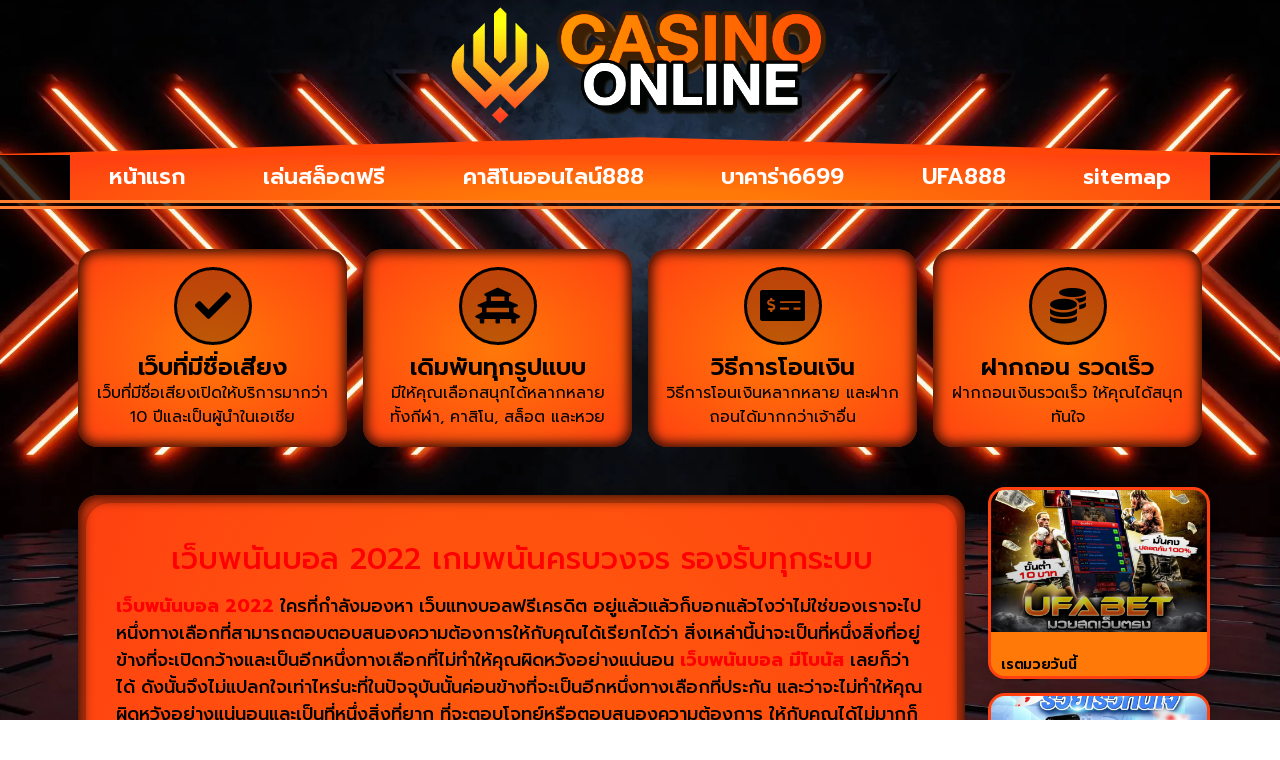

--- FILE ---
content_type: text/html; charset=UTF-8
request_url: https://www.uneserver.com/%E0%B9%80%E0%B8%A7%E0%B9%87%E0%B8%9A%E0%B8%9E%E0%B8%99%E0%B8%B1%E0%B8%99%E0%B8%9A%E0%B8%AD%E0%B8%A5-2022/
body_size: 16055
content:
<!doctype html>
<html lang="th">
<head>
	<meta charset="UTF-8">
	<meta name="viewport" content="width=device-width, initial-scale=1">
	<link rel="profile" href="https://gmpg.org/xfn/11">
	<meta name='robots' content='index, follow, max-image-preview:large, max-snippet:-1, max-video-preview:-1' />
	<style>img:is([sizes="auto" i], [sizes^="auto," i]) { contain-intrinsic-size: 3000px 1500px }</style>
	
	<!-- This site is optimized with the Yoast SEO plugin v26.8 - https://yoast.com/product/yoast-seo-wordpress/ -->
	<title>เว็บพนันบอล 2022 เกมพนันครบวงจร รองรับทุกระบบ</title>
	<meta name="description" content="เว็บพนันบอล 2022 ใครที่กำลังมองหา เว็บแทงบอลฟรีเครดิต อยู่แล้วแล้วก็บอกแล้วไงว่าไม่ใช่ของเราจะไปหนึ่งทางเลือกที่สามารถตอบตอบสนอง" />
	<link rel="canonical" href="https://www.uneserver.com/เว็บพนันบอล-2022/" />
	<meta property="og:locale" content="th_TH" />
	<meta property="og:type" content="article" />
	<meta property="og:title" content="เว็บพนันบอล 2022 เกมพนันครบวงจร รองรับทุกระบบ" />
	<meta property="og:description" content="เว็บพนันบอล 2022 ใครที่กำลังมองหา เว็บแทงบอลฟรีเครดิต อยู่แล้วแล้วก็บอกแล้วไงว่าไม่ใช่ของเราจะไปหนึ่งทางเลือกที่สามารถตอบตอบสนอง" />
	<meta property="og:url" content="https://www.uneserver.com/เว็บพนันบอล-2022/" />
	<meta property="og:site_name" content="www.uneserver.com" />
	<meta property="article:published_time" content="2022-12-02T10:10:16+00:00" />
	<meta property="og:image" content="https://www.uneserver.com/wp-content/uploads/2022/12/041-1024x576-1.png" />
	<meta property="og:image:width" content="1024" />
	<meta property="og:image:height" content="576" />
	<meta property="og:image:type" content="image/png" />
	<meta name="author" content="จารย์น๊อตสเต็ปสิบ" />
	<meta name="twitter:card" content="summary_large_image" />
	<meta name="twitter:label1" content="Written by" />
	<meta name="twitter:data1" content="จารย์น๊อตสเต็ปสิบ" />
	<meta name="twitter:label2" content="Est. reading time" />
	<meta name="twitter:data2" content="1 นาที" />
	<script type="application/ld+json" class="yoast-schema-graph">{"@context":"https://schema.org","@graph":[{"@type":"Article","@id":"https://www.uneserver.com/%e0%b9%80%e0%b8%a7%e0%b9%87%e0%b8%9a%e0%b8%9e%e0%b8%99%e0%b8%b1%e0%b8%99%e0%b8%9a%e0%b8%ad%e0%b8%a5-2022/#article","isPartOf":{"@id":"https://www.uneserver.com/%e0%b9%80%e0%b8%a7%e0%b9%87%e0%b8%9a%e0%b8%9e%e0%b8%99%e0%b8%b1%e0%b8%99%e0%b8%9a%e0%b8%ad%e0%b8%a5-2022/"},"author":{"name":"จารย์น๊อตสเต็ปสิบ","@id":"https://www.uneserver.com/#/schema/person/7d715ba37a7ffe10dfbb3b118fa006ca"},"headline":"เว็บพนันบอล 2022 เกมพนันครบวงจร รองรับทุกระบบ","datePublished":"2022-12-02T10:10:16+00:00","mainEntityOfPage":{"@id":"https://www.uneserver.com/%e0%b9%80%e0%b8%a7%e0%b9%87%e0%b8%9a%e0%b8%9e%e0%b8%99%e0%b8%b1%e0%b8%99%e0%b8%9a%e0%b8%ad%e0%b8%a5-2022/"},"wordCount":9,"commentCount":0,"publisher":{"@id":"https://www.uneserver.com/#organization"},"image":{"@id":"https://www.uneserver.com/%e0%b9%80%e0%b8%a7%e0%b9%87%e0%b8%9a%e0%b8%9e%e0%b8%99%e0%b8%b1%e0%b8%99%e0%b8%9a%e0%b8%ad%e0%b8%a5-2022/#primaryimage"},"thumbnailUrl":"https://www.uneserver.com/wp-content/uploads/2022/12/041-1024x576-1.png","keywords":["เว็บพนันบอล 2022"],"articleSection":["แทงบอลออนไลน์"],"inLanguage":"th"},{"@type":"WebPage","@id":"https://www.uneserver.com/%e0%b9%80%e0%b8%a7%e0%b9%87%e0%b8%9a%e0%b8%9e%e0%b8%99%e0%b8%b1%e0%b8%99%e0%b8%9a%e0%b8%ad%e0%b8%a5-2022/","url":"https://www.uneserver.com/%e0%b9%80%e0%b8%a7%e0%b9%87%e0%b8%9a%e0%b8%9e%e0%b8%99%e0%b8%b1%e0%b8%99%e0%b8%9a%e0%b8%ad%e0%b8%a5-2022/","name":"เว็บพนันบอล 2022 เกมพนันครบวงจร รองรับทุกระบบ","isPartOf":{"@id":"https://www.uneserver.com/#website"},"primaryImageOfPage":{"@id":"https://www.uneserver.com/%e0%b9%80%e0%b8%a7%e0%b9%87%e0%b8%9a%e0%b8%9e%e0%b8%99%e0%b8%b1%e0%b8%99%e0%b8%9a%e0%b8%ad%e0%b8%a5-2022/#primaryimage"},"image":{"@id":"https://www.uneserver.com/%e0%b9%80%e0%b8%a7%e0%b9%87%e0%b8%9a%e0%b8%9e%e0%b8%99%e0%b8%b1%e0%b8%99%e0%b8%9a%e0%b8%ad%e0%b8%a5-2022/#primaryimage"},"thumbnailUrl":"https://www.uneserver.com/wp-content/uploads/2022/12/041-1024x576-1.png","datePublished":"2022-12-02T10:10:16+00:00","description":"เว็บพนันบอล 2022 ใครที่กำลังมองหา เว็บแทงบอลฟรีเครดิต อยู่แล้วแล้วก็บอกแล้วไงว่าไม่ใช่ของเราจะไปหนึ่งทางเลือกที่สามารถตอบตอบสนอง","breadcrumb":{"@id":"https://www.uneserver.com/%e0%b9%80%e0%b8%a7%e0%b9%87%e0%b8%9a%e0%b8%9e%e0%b8%99%e0%b8%b1%e0%b8%99%e0%b8%9a%e0%b8%ad%e0%b8%a5-2022/#breadcrumb"},"inLanguage":"th","potentialAction":[{"@type":"ReadAction","target":["https://www.uneserver.com/%e0%b9%80%e0%b8%a7%e0%b9%87%e0%b8%9a%e0%b8%9e%e0%b8%99%e0%b8%b1%e0%b8%99%e0%b8%9a%e0%b8%ad%e0%b8%a5-2022/"]}]},{"@type":"ImageObject","inLanguage":"th","@id":"https://www.uneserver.com/%e0%b9%80%e0%b8%a7%e0%b9%87%e0%b8%9a%e0%b8%9e%e0%b8%99%e0%b8%b1%e0%b8%99%e0%b8%9a%e0%b8%ad%e0%b8%a5-2022/#primaryimage","url":"https://www.uneserver.com/wp-content/uploads/2022/12/041-1024x576-1.png","contentUrl":"https://www.uneserver.com/wp-content/uploads/2022/12/041-1024x576-1.png","width":1024,"height":576,"caption":"เว็บพนันบอล 2022"},{"@type":"BreadcrumbList","@id":"https://www.uneserver.com/%e0%b9%80%e0%b8%a7%e0%b9%87%e0%b8%9a%e0%b8%9e%e0%b8%99%e0%b8%b1%e0%b8%99%e0%b8%9a%e0%b8%ad%e0%b8%a5-2022/#breadcrumb","itemListElement":[{"@type":"ListItem","position":1,"name":"Home","item":"https://www.uneserver.com/"},{"@type":"ListItem","position":2,"name":"เว็บพนันบอล 2022 เกมพนันครบวงจร รองรับทุกระบบ"}]},{"@type":"WebSite","@id":"https://www.uneserver.com/#website","url":"https://www.uneserver.com/","name":"www.uneserver.com","description":"","publisher":{"@id":"https://www.uneserver.com/#organization"},"potentialAction":[{"@type":"SearchAction","target":{"@type":"EntryPoint","urlTemplate":"https://www.uneserver.com/?s={search_term_string}"},"query-input":{"@type":"PropertyValueSpecification","valueRequired":true,"valueName":"search_term_string"}}],"inLanguage":"th"},{"@type":"Organization","@id":"https://www.uneserver.com/#organization","name":"www.uneserver.com","url":"https://www.uneserver.com/","logo":{"@type":"ImageObject","inLanguage":"th","@id":"https://www.uneserver.com/#/schema/logo/image/","url":"https://www.uneserver.com/wp-content/uploads/2024/03/cropped-Logo-uneserver.com-87144.png","contentUrl":"https://www.uneserver.com/wp-content/uploads/2024/03/cropped-Logo-uneserver.com-87144.png","width":591,"height":200,"caption":"www.uneserver.com"},"image":{"@id":"https://www.uneserver.com/#/schema/logo/image/"}},{"@type":"Person","@id":"https://www.uneserver.com/#/schema/person/7d715ba37a7ffe10dfbb3b118fa006ca","name":"จารย์น๊อตสเต็ปสิบ","image":{"@type":"ImageObject","inLanguage":"th","@id":"https://www.uneserver.com/#/schema/person/image/","url":"https://secure.gravatar.com/avatar/944645493a6d94433889b45ae69ab50a0f0db12ab5e2f7709c6703634ba2e9b8?s=96&d=mm&r=g","contentUrl":"https://secure.gravatar.com/avatar/944645493a6d94433889b45ae69ab50a0f0db12ab5e2f7709c6703634ba2e9b8?s=96&d=mm&r=g","caption":"จารย์น๊อตสเต็ปสิบ"},"url":"https://www.uneserver.com/author/editor/"}]}</script>
	<!-- / Yoast SEO plugin. -->


<link rel="alternate" type="application/rss+xml" title="www.uneserver.com &raquo; ฟีด" href="https://www.uneserver.com/feed/" />
<script>
window._wpemojiSettings = {"baseUrl":"https:\/\/s.w.org\/images\/core\/emoji\/16.0.1\/72x72\/","ext":".png","svgUrl":"https:\/\/s.w.org\/images\/core\/emoji\/16.0.1\/svg\/","svgExt":".svg","source":{"concatemoji":"https:\/\/www.uneserver.com\/wp-includes\/js\/wp-emoji-release.min.js?ver=6.8.3"}};
/*! This file is auto-generated */
!function(s,n){var o,i,e;function c(e){try{var t={supportTests:e,timestamp:(new Date).valueOf()};sessionStorage.setItem(o,JSON.stringify(t))}catch(e){}}function p(e,t,n){e.clearRect(0,0,e.canvas.width,e.canvas.height),e.fillText(t,0,0);var t=new Uint32Array(e.getImageData(0,0,e.canvas.width,e.canvas.height).data),a=(e.clearRect(0,0,e.canvas.width,e.canvas.height),e.fillText(n,0,0),new Uint32Array(e.getImageData(0,0,e.canvas.width,e.canvas.height).data));return t.every(function(e,t){return e===a[t]})}function u(e,t){e.clearRect(0,0,e.canvas.width,e.canvas.height),e.fillText(t,0,0);for(var n=e.getImageData(16,16,1,1),a=0;a<n.data.length;a++)if(0!==n.data[a])return!1;return!0}function f(e,t,n,a){switch(t){case"flag":return n(e,"\ud83c\udff3\ufe0f\u200d\u26a7\ufe0f","\ud83c\udff3\ufe0f\u200b\u26a7\ufe0f")?!1:!n(e,"\ud83c\udde8\ud83c\uddf6","\ud83c\udde8\u200b\ud83c\uddf6")&&!n(e,"\ud83c\udff4\udb40\udc67\udb40\udc62\udb40\udc65\udb40\udc6e\udb40\udc67\udb40\udc7f","\ud83c\udff4\u200b\udb40\udc67\u200b\udb40\udc62\u200b\udb40\udc65\u200b\udb40\udc6e\u200b\udb40\udc67\u200b\udb40\udc7f");case"emoji":return!a(e,"\ud83e\udedf")}return!1}function g(e,t,n,a){var r="undefined"!=typeof WorkerGlobalScope&&self instanceof WorkerGlobalScope?new OffscreenCanvas(300,150):s.createElement("canvas"),o=r.getContext("2d",{willReadFrequently:!0}),i=(o.textBaseline="top",o.font="600 32px Arial",{});return e.forEach(function(e){i[e]=t(o,e,n,a)}),i}function t(e){var t=s.createElement("script");t.src=e,t.defer=!0,s.head.appendChild(t)}"undefined"!=typeof Promise&&(o="wpEmojiSettingsSupports",i=["flag","emoji"],n.supports={everything:!0,everythingExceptFlag:!0},e=new Promise(function(e){s.addEventListener("DOMContentLoaded",e,{once:!0})}),new Promise(function(t){var n=function(){try{var e=JSON.parse(sessionStorage.getItem(o));if("object"==typeof e&&"number"==typeof e.timestamp&&(new Date).valueOf()<e.timestamp+604800&&"object"==typeof e.supportTests)return e.supportTests}catch(e){}return null}();if(!n){if("undefined"!=typeof Worker&&"undefined"!=typeof OffscreenCanvas&&"undefined"!=typeof URL&&URL.createObjectURL&&"undefined"!=typeof Blob)try{var e="postMessage("+g.toString()+"("+[JSON.stringify(i),f.toString(),p.toString(),u.toString()].join(",")+"));",a=new Blob([e],{type:"text/javascript"}),r=new Worker(URL.createObjectURL(a),{name:"wpTestEmojiSupports"});return void(r.onmessage=function(e){c(n=e.data),r.terminate(),t(n)})}catch(e){}c(n=g(i,f,p,u))}t(n)}).then(function(e){for(var t in e)n.supports[t]=e[t],n.supports.everything=n.supports.everything&&n.supports[t],"flag"!==t&&(n.supports.everythingExceptFlag=n.supports.everythingExceptFlag&&n.supports[t]);n.supports.everythingExceptFlag=n.supports.everythingExceptFlag&&!n.supports.flag,n.DOMReady=!1,n.readyCallback=function(){n.DOMReady=!0}}).then(function(){return e}).then(function(){var e;n.supports.everything||(n.readyCallback(),(e=n.source||{}).concatemoji?t(e.concatemoji):e.wpemoji&&e.twemoji&&(t(e.twemoji),t(e.wpemoji)))}))}((window,document),window._wpemojiSettings);
</script>
<style id='wp-emoji-styles-inline-css'>

	img.wp-smiley, img.emoji {
		display: inline !important;
		border: none !important;
		box-shadow: none !important;
		height: 1em !important;
		width: 1em !important;
		margin: 0 0.07em !important;
		vertical-align: -0.1em !important;
		background: none !important;
		padding: 0 !important;
	}
</style>
<link rel='stylesheet' id='wp-block-library-css' href='https://www.uneserver.com/wp-includes/css/dist/block-library/style.min.css?ver=6.8.3' media='all' />
<style id='global-styles-inline-css'>
:root{--wp--preset--aspect-ratio--square: 1;--wp--preset--aspect-ratio--4-3: 4/3;--wp--preset--aspect-ratio--3-4: 3/4;--wp--preset--aspect-ratio--3-2: 3/2;--wp--preset--aspect-ratio--2-3: 2/3;--wp--preset--aspect-ratio--16-9: 16/9;--wp--preset--aspect-ratio--9-16: 9/16;--wp--preset--color--black: #000000;--wp--preset--color--cyan-bluish-gray: #abb8c3;--wp--preset--color--white: #ffffff;--wp--preset--color--pale-pink: #f78da7;--wp--preset--color--vivid-red: #cf2e2e;--wp--preset--color--luminous-vivid-orange: #ff6900;--wp--preset--color--luminous-vivid-amber: #fcb900;--wp--preset--color--light-green-cyan: #7bdcb5;--wp--preset--color--vivid-green-cyan: #00d084;--wp--preset--color--pale-cyan-blue: #8ed1fc;--wp--preset--color--vivid-cyan-blue: #0693e3;--wp--preset--color--vivid-purple: #9b51e0;--wp--preset--gradient--vivid-cyan-blue-to-vivid-purple: linear-gradient(135deg,rgba(6,147,227,1) 0%,rgb(155,81,224) 100%);--wp--preset--gradient--light-green-cyan-to-vivid-green-cyan: linear-gradient(135deg,rgb(122,220,180) 0%,rgb(0,208,130) 100%);--wp--preset--gradient--luminous-vivid-amber-to-luminous-vivid-orange: linear-gradient(135deg,rgba(252,185,0,1) 0%,rgba(255,105,0,1) 100%);--wp--preset--gradient--luminous-vivid-orange-to-vivid-red: linear-gradient(135deg,rgba(255,105,0,1) 0%,rgb(207,46,46) 100%);--wp--preset--gradient--very-light-gray-to-cyan-bluish-gray: linear-gradient(135deg,rgb(238,238,238) 0%,rgb(169,184,195) 100%);--wp--preset--gradient--cool-to-warm-spectrum: linear-gradient(135deg,rgb(74,234,220) 0%,rgb(151,120,209) 20%,rgb(207,42,186) 40%,rgb(238,44,130) 60%,rgb(251,105,98) 80%,rgb(254,248,76) 100%);--wp--preset--gradient--blush-light-purple: linear-gradient(135deg,rgb(255,206,236) 0%,rgb(152,150,240) 100%);--wp--preset--gradient--blush-bordeaux: linear-gradient(135deg,rgb(254,205,165) 0%,rgb(254,45,45) 50%,rgb(107,0,62) 100%);--wp--preset--gradient--luminous-dusk: linear-gradient(135deg,rgb(255,203,112) 0%,rgb(199,81,192) 50%,rgb(65,88,208) 100%);--wp--preset--gradient--pale-ocean: linear-gradient(135deg,rgb(255,245,203) 0%,rgb(182,227,212) 50%,rgb(51,167,181) 100%);--wp--preset--gradient--electric-grass: linear-gradient(135deg,rgb(202,248,128) 0%,rgb(113,206,126) 100%);--wp--preset--gradient--midnight: linear-gradient(135deg,rgb(2,3,129) 0%,rgb(40,116,252) 100%);--wp--preset--font-size--small: 13px;--wp--preset--font-size--medium: 20px;--wp--preset--font-size--large: 36px;--wp--preset--font-size--x-large: 42px;--wp--preset--spacing--20: 0.44rem;--wp--preset--spacing--30: 0.67rem;--wp--preset--spacing--40: 1rem;--wp--preset--spacing--50: 1.5rem;--wp--preset--spacing--60: 2.25rem;--wp--preset--spacing--70: 3.38rem;--wp--preset--spacing--80: 5.06rem;--wp--preset--shadow--natural: 6px 6px 9px rgba(0, 0, 0, 0.2);--wp--preset--shadow--deep: 12px 12px 50px rgba(0, 0, 0, 0.4);--wp--preset--shadow--sharp: 6px 6px 0px rgba(0, 0, 0, 0.2);--wp--preset--shadow--outlined: 6px 6px 0px -3px rgba(255, 255, 255, 1), 6px 6px rgba(0, 0, 0, 1);--wp--preset--shadow--crisp: 6px 6px 0px rgba(0, 0, 0, 1);}:root { --wp--style--global--content-size: 800px;--wp--style--global--wide-size: 1200px; }:where(body) { margin: 0; }.wp-site-blocks > .alignleft { float: left; margin-right: 2em; }.wp-site-blocks > .alignright { float: right; margin-left: 2em; }.wp-site-blocks > .aligncenter { justify-content: center; margin-left: auto; margin-right: auto; }:where(.wp-site-blocks) > * { margin-block-start: 24px; margin-block-end: 0; }:where(.wp-site-blocks) > :first-child { margin-block-start: 0; }:where(.wp-site-blocks) > :last-child { margin-block-end: 0; }:root { --wp--style--block-gap: 24px; }:root :where(.is-layout-flow) > :first-child{margin-block-start: 0;}:root :where(.is-layout-flow) > :last-child{margin-block-end: 0;}:root :where(.is-layout-flow) > *{margin-block-start: 24px;margin-block-end: 0;}:root :where(.is-layout-constrained) > :first-child{margin-block-start: 0;}:root :where(.is-layout-constrained) > :last-child{margin-block-end: 0;}:root :where(.is-layout-constrained) > *{margin-block-start: 24px;margin-block-end: 0;}:root :where(.is-layout-flex){gap: 24px;}:root :where(.is-layout-grid){gap: 24px;}.is-layout-flow > .alignleft{float: left;margin-inline-start: 0;margin-inline-end: 2em;}.is-layout-flow > .alignright{float: right;margin-inline-start: 2em;margin-inline-end: 0;}.is-layout-flow > .aligncenter{margin-left: auto !important;margin-right: auto !important;}.is-layout-constrained > .alignleft{float: left;margin-inline-start: 0;margin-inline-end: 2em;}.is-layout-constrained > .alignright{float: right;margin-inline-start: 2em;margin-inline-end: 0;}.is-layout-constrained > .aligncenter{margin-left: auto !important;margin-right: auto !important;}.is-layout-constrained > :where(:not(.alignleft):not(.alignright):not(.alignfull)){max-width: var(--wp--style--global--content-size);margin-left: auto !important;margin-right: auto !important;}.is-layout-constrained > .alignwide{max-width: var(--wp--style--global--wide-size);}body .is-layout-flex{display: flex;}.is-layout-flex{flex-wrap: wrap;align-items: center;}.is-layout-flex > :is(*, div){margin: 0;}body .is-layout-grid{display: grid;}.is-layout-grid > :is(*, div){margin: 0;}body{padding-top: 0px;padding-right: 0px;padding-bottom: 0px;padding-left: 0px;}a:where(:not(.wp-element-button)){text-decoration: underline;}:root :where(.wp-element-button, .wp-block-button__link){background-color: #32373c;border-width: 0;color: #fff;font-family: inherit;font-size: inherit;line-height: inherit;padding: calc(0.667em + 2px) calc(1.333em + 2px);text-decoration: none;}.has-black-color{color: var(--wp--preset--color--black) !important;}.has-cyan-bluish-gray-color{color: var(--wp--preset--color--cyan-bluish-gray) !important;}.has-white-color{color: var(--wp--preset--color--white) !important;}.has-pale-pink-color{color: var(--wp--preset--color--pale-pink) !important;}.has-vivid-red-color{color: var(--wp--preset--color--vivid-red) !important;}.has-luminous-vivid-orange-color{color: var(--wp--preset--color--luminous-vivid-orange) !important;}.has-luminous-vivid-amber-color{color: var(--wp--preset--color--luminous-vivid-amber) !important;}.has-light-green-cyan-color{color: var(--wp--preset--color--light-green-cyan) !important;}.has-vivid-green-cyan-color{color: var(--wp--preset--color--vivid-green-cyan) !important;}.has-pale-cyan-blue-color{color: var(--wp--preset--color--pale-cyan-blue) !important;}.has-vivid-cyan-blue-color{color: var(--wp--preset--color--vivid-cyan-blue) !important;}.has-vivid-purple-color{color: var(--wp--preset--color--vivid-purple) !important;}.has-black-background-color{background-color: var(--wp--preset--color--black) !important;}.has-cyan-bluish-gray-background-color{background-color: var(--wp--preset--color--cyan-bluish-gray) !important;}.has-white-background-color{background-color: var(--wp--preset--color--white) !important;}.has-pale-pink-background-color{background-color: var(--wp--preset--color--pale-pink) !important;}.has-vivid-red-background-color{background-color: var(--wp--preset--color--vivid-red) !important;}.has-luminous-vivid-orange-background-color{background-color: var(--wp--preset--color--luminous-vivid-orange) !important;}.has-luminous-vivid-amber-background-color{background-color: var(--wp--preset--color--luminous-vivid-amber) !important;}.has-light-green-cyan-background-color{background-color: var(--wp--preset--color--light-green-cyan) !important;}.has-vivid-green-cyan-background-color{background-color: var(--wp--preset--color--vivid-green-cyan) !important;}.has-pale-cyan-blue-background-color{background-color: var(--wp--preset--color--pale-cyan-blue) !important;}.has-vivid-cyan-blue-background-color{background-color: var(--wp--preset--color--vivid-cyan-blue) !important;}.has-vivid-purple-background-color{background-color: var(--wp--preset--color--vivid-purple) !important;}.has-black-border-color{border-color: var(--wp--preset--color--black) !important;}.has-cyan-bluish-gray-border-color{border-color: var(--wp--preset--color--cyan-bluish-gray) !important;}.has-white-border-color{border-color: var(--wp--preset--color--white) !important;}.has-pale-pink-border-color{border-color: var(--wp--preset--color--pale-pink) !important;}.has-vivid-red-border-color{border-color: var(--wp--preset--color--vivid-red) !important;}.has-luminous-vivid-orange-border-color{border-color: var(--wp--preset--color--luminous-vivid-orange) !important;}.has-luminous-vivid-amber-border-color{border-color: var(--wp--preset--color--luminous-vivid-amber) !important;}.has-light-green-cyan-border-color{border-color: var(--wp--preset--color--light-green-cyan) !important;}.has-vivid-green-cyan-border-color{border-color: var(--wp--preset--color--vivid-green-cyan) !important;}.has-pale-cyan-blue-border-color{border-color: var(--wp--preset--color--pale-cyan-blue) !important;}.has-vivid-cyan-blue-border-color{border-color: var(--wp--preset--color--vivid-cyan-blue) !important;}.has-vivid-purple-border-color{border-color: var(--wp--preset--color--vivid-purple) !important;}.has-vivid-cyan-blue-to-vivid-purple-gradient-background{background: var(--wp--preset--gradient--vivid-cyan-blue-to-vivid-purple) !important;}.has-light-green-cyan-to-vivid-green-cyan-gradient-background{background: var(--wp--preset--gradient--light-green-cyan-to-vivid-green-cyan) !important;}.has-luminous-vivid-amber-to-luminous-vivid-orange-gradient-background{background: var(--wp--preset--gradient--luminous-vivid-amber-to-luminous-vivid-orange) !important;}.has-luminous-vivid-orange-to-vivid-red-gradient-background{background: var(--wp--preset--gradient--luminous-vivid-orange-to-vivid-red) !important;}.has-very-light-gray-to-cyan-bluish-gray-gradient-background{background: var(--wp--preset--gradient--very-light-gray-to-cyan-bluish-gray) !important;}.has-cool-to-warm-spectrum-gradient-background{background: var(--wp--preset--gradient--cool-to-warm-spectrum) !important;}.has-blush-light-purple-gradient-background{background: var(--wp--preset--gradient--blush-light-purple) !important;}.has-blush-bordeaux-gradient-background{background: var(--wp--preset--gradient--blush-bordeaux) !important;}.has-luminous-dusk-gradient-background{background: var(--wp--preset--gradient--luminous-dusk) !important;}.has-pale-ocean-gradient-background{background: var(--wp--preset--gradient--pale-ocean) !important;}.has-electric-grass-gradient-background{background: var(--wp--preset--gradient--electric-grass) !important;}.has-midnight-gradient-background{background: var(--wp--preset--gradient--midnight) !important;}.has-small-font-size{font-size: var(--wp--preset--font-size--small) !important;}.has-medium-font-size{font-size: var(--wp--preset--font-size--medium) !important;}.has-large-font-size{font-size: var(--wp--preset--font-size--large) !important;}.has-x-large-font-size{font-size: var(--wp--preset--font-size--x-large) !important;}
:root :where(.wp-block-pullquote){font-size: 1.5em;line-height: 1.6;}
</style>
<link rel='stylesheet' id='hello-elementor-css' href='https://www.uneserver.com/wp-content/themes/hello-elementor/assets/css/reset.css?ver=3.4.6' media='all' />
<link rel='stylesheet' id='hello-elementor-theme-style-css' href='https://www.uneserver.com/wp-content/themes/hello-elementor/assets/css/theme.css?ver=3.4.6' media='all' />
<link rel='stylesheet' id='hello-elementor-header-footer-css' href='https://www.uneserver.com/wp-content/themes/hello-elementor/assets/css/header-footer.css?ver=3.4.6' media='all' />
<link rel='stylesheet' id='elementor-frontend-css' href='https://www.uneserver.com/wp-content/plugins/elementor/assets/css/frontend.min.css?ver=3.34.2' media='all' />
<link rel='stylesheet' id='widget-image-css' href='https://www.uneserver.com/wp-content/plugins/elementor/assets/css/widget-image.min.css?ver=3.34.2' media='all' />
<link rel='stylesheet' id='e-shapes-css' href='https://www.uneserver.com/wp-content/plugins/elementor/assets/css/conditionals/shapes.min.css?ver=3.34.2' media='all' />
<link rel='stylesheet' id='swiper-css' href='https://www.uneserver.com/wp-content/plugins/elementor/assets/lib/swiper/v8/css/swiper.min.css?ver=8.4.5' media='all' />
<link rel='stylesheet' id='e-swiper-css' href='https://www.uneserver.com/wp-content/plugins/elementor/assets/css/conditionals/e-swiper.min.css?ver=3.34.2' media='all' />
<link rel='stylesheet' id='widget-nav-menu-css' href='https://www.uneserver.com/wp-content/plugins/elementor-pro/assets/css/widget-nav-menu.min.css?ver=3.29.2' media='all' />
<link rel='stylesheet' id='widget-icon-box-css' href='https://www.uneserver.com/wp-content/plugins/elementor/assets/css/widget-icon-box.min.css?ver=3.34.2' media='all' />
<link rel='stylesheet' id='e-animation-shrink-css' href='https://www.uneserver.com/wp-content/plugins/elementor/assets/lib/animations/styles/e-animation-shrink.min.css?ver=3.34.2' media='all' />
<link rel='stylesheet' id='widget-image-box-css' href='https://www.uneserver.com/wp-content/plugins/elementor/assets/css/widget-image-box.min.css?ver=3.34.2' media='all' />
<link rel='stylesheet' id='widget-heading-css' href='https://www.uneserver.com/wp-content/plugins/elementor/assets/css/widget-heading.min.css?ver=3.34.2' media='all' />
<link rel='stylesheet' id='widget-posts-css' href='https://www.uneserver.com/wp-content/plugins/elementor-pro/assets/css/widget-posts.min.css?ver=3.29.2' media='all' />
<link rel='stylesheet' id='elementor-icons-css' href='https://www.uneserver.com/wp-content/plugins/elementor/assets/lib/eicons/css/elementor-icons.min.css?ver=5.46.0' media='all' />
<link rel='stylesheet' id='elementor-post-143-css' href='https://www.uneserver.com/wp-content/uploads/elementor/css/post-143.css?ver=1769037387' media='all' />
<link rel='stylesheet' id='elementor-post-154-css' href='https://www.uneserver.com/wp-content/uploads/elementor/css/post-154.css?ver=1769037387' media='all' />
<link rel='stylesheet' id='elementor-post-160-css' href='https://www.uneserver.com/wp-content/uploads/elementor/css/post-160.css?ver=1769037387' media='all' />
<link rel='stylesheet' id='elementor-post-171-css' href='https://www.uneserver.com/wp-content/uploads/elementor/css/post-171.css?ver=1769037387' media='all' />
<link rel='stylesheet' id='elementor-gf-prompt-css' href='https://fonts.googleapis.com/css?family=Prompt:100,100italic,200,200italic,300,300italic,400,400italic,500,500italic,600,600italic,700,700italic,800,800italic,900,900italic&#038;display=auto' media='all' />
<link rel='stylesheet' id='elementor-gf-roboto-css' href='https://fonts.googleapis.com/css?family=Roboto:100,100italic,200,200italic,300,300italic,400,400italic,500,500italic,600,600italic,700,700italic,800,800italic,900,900italic&#038;display=auto' media='all' />
<link rel='stylesheet' id='elementor-icons-shared-0-css' href='https://www.uneserver.com/wp-content/plugins/elementor/assets/lib/font-awesome/css/fontawesome.min.css?ver=5.15.3' media='all' />
<link rel='stylesheet' id='elementor-icons-fa-solid-css' href='https://www.uneserver.com/wp-content/plugins/elementor/assets/lib/font-awesome/css/solid.min.css?ver=5.15.3' media='all' />
<script src="https://www.uneserver.com/wp-includes/js/jquery/jquery.min.js?ver=3.7.1" id="jquery-core-js"></script>
<script src="https://www.uneserver.com/wp-includes/js/jquery/jquery-migrate.min.js?ver=3.4.1" id="jquery-migrate-js"></script>
<link rel="https://api.w.org/" href="https://www.uneserver.com/wp-json/" /><link rel="alternate" title="JSON" type="application/json" href="https://www.uneserver.com/wp-json/wp/v2/posts/550" /><link rel="EditURI" type="application/rsd+xml" title="RSD" href="https://www.uneserver.com/xmlrpc.php?rsd" />
<meta name="generator" content="WordPress 6.8.3" />
<link rel='shortlink' href='https://www.uneserver.com/?p=550' />
<link rel="alternate" title="oEmbed (JSON)" type="application/json+oembed" href="https://www.uneserver.com/wp-json/oembed/1.0/embed?url=https%3A%2F%2Fwww.uneserver.com%2F%25e0%25b9%2580%25e0%25b8%25a7%25e0%25b9%2587%25e0%25b8%259a%25e0%25b8%259e%25e0%25b8%2599%25e0%25b8%25b1%25e0%25b8%2599%25e0%25b8%259a%25e0%25b8%25ad%25e0%25b8%25a5-2022%2F" />
<link rel="alternate" title="oEmbed (XML)" type="text/xml+oembed" href="https://www.uneserver.com/wp-json/oembed/1.0/embed?url=https%3A%2F%2Fwww.uneserver.com%2F%25e0%25b9%2580%25e0%25b8%25a7%25e0%25b9%2587%25e0%25b8%259a%25e0%25b8%259e%25e0%25b8%2599%25e0%25b8%25b1%25e0%25b8%2599%25e0%25b8%259a%25e0%25b8%25ad%25e0%25b8%25a5-2022%2F&#038;format=xml" />
<meta name="generator" content="Elementor 3.34.2; features: additional_custom_breakpoints; settings: css_print_method-external, google_font-enabled, font_display-auto">
			<style>
				.e-con.e-parent:nth-of-type(n+4):not(.e-lazyloaded):not(.e-no-lazyload),
				.e-con.e-parent:nth-of-type(n+4):not(.e-lazyloaded):not(.e-no-lazyload) * {
					background-image: none !important;
				}
				@media screen and (max-height: 1024px) {
					.e-con.e-parent:nth-of-type(n+3):not(.e-lazyloaded):not(.e-no-lazyload),
					.e-con.e-parent:nth-of-type(n+3):not(.e-lazyloaded):not(.e-no-lazyload) * {
						background-image: none !important;
					}
				}
				@media screen and (max-height: 640px) {
					.e-con.e-parent:nth-of-type(n+2):not(.e-lazyloaded):not(.e-no-lazyload),
					.e-con.e-parent:nth-of-type(n+2):not(.e-lazyloaded):not(.e-no-lazyload) * {
						background-image: none !important;
					}
				}
			</style>
			<link rel="icon" href="https://www.uneserver.com/wp-content/uploads/2023/03/cropped-IconLogo-uneserver.com-512X512-32x32.png" sizes="32x32" />
<link rel="icon" href="https://www.uneserver.com/wp-content/uploads/2023/03/cropped-IconLogo-uneserver.com-512X512-192x192.png" sizes="192x192" />
<link rel="apple-touch-icon" href="https://www.uneserver.com/wp-content/uploads/2023/03/cropped-IconLogo-uneserver.com-512X512-180x180.png" />
<meta name="msapplication-TileImage" content="https://www.uneserver.com/wp-content/uploads/2023/03/cropped-IconLogo-uneserver.com-512X512-270x270.png" />
</head>
<body class="wp-singular post-template-default single single-post postid-550 single-format-standard wp-custom-logo wp-embed-responsive wp-theme-hello-elementor hello-elementor-default elementor-default elementor-kit-143 elementor-page-171">


<a class="skip-link screen-reader-text" href="#content">Skip to content</a>

		<div data-elementor-type="header" data-elementor-id="154" class="elementor elementor-154 elementor-location-header" data-elementor-post-type="elementor_library">
			<div class="elementor-element elementor-element-09d1dbc e-flex e-con-boxed e-con e-parent" data-id="09d1dbc" data-element_type="container" data-settings="{&quot;background_background&quot;:&quot;slideshow&quot;,&quot;background_slideshow_gallery&quot;:[{&quot;id&quot;:249,&quot;url&quot;:&quot;https:\/\/www.uneserver.com\/wp-content\/uploads\/2022\/01\/empty-dark-room-modern-futuristic-sci-fi-background-3d-illustration-4_webp.webp&quot;}],&quot;shape_divider_bottom&quot;:&quot;triangle&quot;,&quot;background_slideshow_loop&quot;:&quot;yes&quot;,&quot;background_slideshow_slide_duration&quot;:5000,&quot;background_slideshow_slide_transition&quot;:&quot;fade&quot;,&quot;background_slideshow_transition_duration&quot;:500}">
					<div class="e-con-inner">
				<div class="elementor-shape elementor-shape-bottom" aria-hidden="true" data-negative="false">
			<svg xmlns="http://www.w3.org/2000/svg" viewBox="0 0 1000 100" preserveAspectRatio="none">
	<path class="elementor-shape-fill" d="M500,98.9L0,6.1V0h1000v6.1L500,98.9z"/>
</svg>		</div>
		<div class="elementor-element elementor-element-170d4eb e-con-full e-flex e-con e-child" data-id="170d4eb" data-element_type="container">
				<div class="elementor-element elementor-element-497d3ea elementor-widget elementor-widget-theme-site-logo elementor-widget-image" data-id="497d3ea" data-element_type="widget" data-widget_type="theme-site-logo.default">
				<div class="elementor-widget-container">
											<a href="https://www.uneserver.com">
			<img width="591" height="200" src="https://www.uneserver.com/wp-content/uploads/2024/03/cropped-Logo-uneserver.com-87144.png" class="attachment-full size-full wp-image-1578" alt="" srcset="https://www.uneserver.com/wp-content/uploads/2024/03/cropped-Logo-uneserver.com-87144.png 591w, https://www.uneserver.com/wp-content/uploads/2024/03/cropped-Logo-uneserver.com-87144-300x102.png 300w" sizes="(max-width: 591px) 100vw, 591px" />				</a>
											</div>
				</div>
				</div>
					</div>
				</div>
		<div class="elementor-element elementor-element-1663789 e-flex e-con-boxed e-con e-parent" data-id="1663789" data-element_type="container" data-settings="{&quot;background_background&quot;:&quot;classic&quot;}">
					<div class="e-con-inner">
		<div class="elementor-element elementor-element-3a6028c e-con-full e-flex e-con e-child" data-id="3a6028c" data-element_type="container">
				<div class="elementor-element elementor-element-5d00b0e elementor-nav-menu__align-justify elementor-nav-menu--stretch elementor-nav-menu--dropdown-mobile elementor-nav-menu__text-align-aside elementor-nav-menu--toggle elementor-nav-menu--burger elementor-widget elementor-widget-nav-menu" data-id="5d00b0e" data-element_type="widget" data-settings="{&quot;full_width&quot;:&quot;stretch&quot;,&quot;layout&quot;:&quot;horizontal&quot;,&quot;submenu_icon&quot;:{&quot;value&quot;:&quot;&lt;i class=\&quot;fas fa-caret-down\&quot;&gt;&lt;\/i&gt;&quot;,&quot;library&quot;:&quot;fa-solid&quot;},&quot;toggle&quot;:&quot;burger&quot;}" data-widget_type="nav-menu.default">
				<div class="elementor-widget-container">
								<nav aria-label="Menu" class="elementor-nav-menu--main elementor-nav-menu__container elementor-nav-menu--layout-horizontal e--pointer-double-line e--animation-fade">
				<ul id="menu-1-5d00b0e" class="elementor-nav-menu"><li class="menu-item menu-item-type-post_type menu-item-object-page menu-item-home menu-item-301"><a href="https://www.uneserver.com/" class="elementor-item">หน้าแรก</a></li>
<li class="menu-item menu-item-type-post_type menu-item-object-post menu-item-1556"><a href="https://www.uneserver.com/%e0%b9%80%e0%b8%a5%e0%b9%88%e0%b8%99%e0%b8%aa%e0%b8%a5%e0%b9%87%e0%b8%ad%e0%b8%95%e0%b8%9f%e0%b8%a3%e0%b8%b5%e0%b9%84%e0%b8%94%e0%b9%89%e0%b9%80%e0%b8%87%e0%b8%b4%e0%b8%99%e0%b8%88%e0%b8%a3%e0%b8%b4/" class="elementor-item">เล่นสล็อตฟรี</a></li>
<li class="menu-item menu-item-type-post_type menu-item-object-post menu-item-1557"><a href="https://www.uneserver.com/%e0%b8%84%e0%b8%b2%e0%b8%aa%e0%b8%b4%e0%b9%82%e0%b8%99%e0%b8%ad%e0%b8%ad%e0%b8%99%e0%b9%84%e0%b8%a5%e0%b8%99%e0%b9%8c888/" class="elementor-item">คาสิโนออนไลน์888</a></li>
<li class="menu-item menu-item-type-post_type menu-item-object-post menu-item-1558"><a href="https://www.uneserver.com/%e0%b8%9a%e0%b8%b2%e0%b8%84%e0%b8%b2%e0%b8%a3%e0%b9%88%e0%b8%b26699-sagame/" class="elementor-item">บาคาร่า6699</a></li>
<li class="menu-item menu-item-type-post_type menu-item-object-post menu-item-1559"><a href="https://www.uneserver.com/ufa888/" class="elementor-item">UFA888</a></li>
<li class="menu-item menu-item-type-custom menu-item-object-custom menu-item-1288"><a href="https://www.uneserver.com/sitemap_index.xml" class="elementor-item">sitemap</a></li>
</ul>			</nav>
					<div class="elementor-menu-toggle" role="button" tabindex="0" aria-label="Menu Toggle" aria-expanded="false">
			<i aria-hidden="true" role="presentation" class="elementor-menu-toggle__icon--open fas fa-home"></i><i aria-hidden="true" role="presentation" class="elementor-menu-toggle__icon--close eicon-close"></i>		</div>
					<nav class="elementor-nav-menu--dropdown elementor-nav-menu__container" aria-hidden="true">
				<ul id="menu-2-5d00b0e" class="elementor-nav-menu"><li class="menu-item menu-item-type-post_type menu-item-object-page menu-item-home menu-item-301"><a href="https://www.uneserver.com/" class="elementor-item" tabindex="-1">หน้าแรก</a></li>
<li class="menu-item menu-item-type-post_type menu-item-object-post menu-item-1556"><a href="https://www.uneserver.com/%e0%b9%80%e0%b8%a5%e0%b9%88%e0%b8%99%e0%b8%aa%e0%b8%a5%e0%b9%87%e0%b8%ad%e0%b8%95%e0%b8%9f%e0%b8%a3%e0%b8%b5%e0%b9%84%e0%b8%94%e0%b9%89%e0%b9%80%e0%b8%87%e0%b8%b4%e0%b8%99%e0%b8%88%e0%b8%a3%e0%b8%b4/" class="elementor-item" tabindex="-1">เล่นสล็อตฟรี</a></li>
<li class="menu-item menu-item-type-post_type menu-item-object-post menu-item-1557"><a href="https://www.uneserver.com/%e0%b8%84%e0%b8%b2%e0%b8%aa%e0%b8%b4%e0%b9%82%e0%b8%99%e0%b8%ad%e0%b8%ad%e0%b8%99%e0%b9%84%e0%b8%a5%e0%b8%99%e0%b9%8c888/" class="elementor-item" tabindex="-1">คาสิโนออนไลน์888</a></li>
<li class="menu-item menu-item-type-post_type menu-item-object-post menu-item-1558"><a href="https://www.uneserver.com/%e0%b8%9a%e0%b8%b2%e0%b8%84%e0%b8%b2%e0%b8%a3%e0%b9%88%e0%b8%b26699-sagame/" class="elementor-item" tabindex="-1">บาคาร่า6699</a></li>
<li class="menu-item menu-item-type-post_type menu-item-object-post menu-item-1559"><a href="https://www.uneserver.com/ufa888/" class="elementor-item" tabindex="-1">UFA888</a></li>
<li class="menu-item menu-item-type-custom menu-item-object-custom menu-item-1288"><a href="https://www.uneserver.com/sitemap_index.xml" class="elementor-item" tabindex="-1">sitemap</a></li>
</ul>			</nav>
						</div>
				</div>
				</div>
					</div>
				</div>
		<div class="elementor-element elementor-element-b70ee9a e-flex e-con-boxed e-con e-parent" data-id="b70ee9a" data-element_type="container">
					<div class="e-con-inner">
		<div class="elementor-element elementor-element-09b25fc e-con-full e-flex e-con e-child" data-id="09b25fc" data-element_type="container" data-settings="{&quot;background_background&quot;:&quot;gradient&quot;}">
				<div class="elementor-element elementor-element-68ba5da elementor-view-framed elementor-shape-circle elementor-position-block-start elementor-mobile-position-block-start elementor-widget elementor-widget-icon-box" data-id="68ba5da" data-element_type="widget" data-widget_type="icon-box.default">
				<div class="elementor-widget-container">
							<div class="elementor-icon-box-wrapper">

						<div class="elementor-icon-box-icon">
				<span  class="elementor-icon">
				<i aria-hidden="true" class="fas fa-check"></i>				</span>
			</div>
			
						<div class="elementor-icon-box-content">

									<h5 class="elementor-icon-box-title">
						<span  >
							เว็บที่มีชื่อเสียง						</span>
					</h5>
				
									<p class="elementor-icon-box-description">
						เว็บที่มีชื่อเสียงเปิดให้บริการมากว่า 10 ปีและเป็นผู้นำในเอเชีย
					</p>
				
			</div>
			
		</div>
						</div>
				</div>
				</div>
		<div class="elementor-element elementor-element-d0b3049 e-con-full e-flex e-con e-child" data-id="d0b3049" data-element_type="container" data-settings="{&quot;background_background&quot;:&quot;gradient&quot;}">
				<div class="elementor-element elementor-element-c6cc0fc elementor-view-framed elementor-shape-circle elementor-position-block-start elementor-mobile-position-block-start elementor-widget elementor-widget-icon-box" data-id="c6cc0fc" data-element_type="widget" data-widget_type="icon-box.default">
				<div class="elementor-widget-container">
							<div class="elementor-icon-box-wrapper">

						<div class="elementor-icon-box-icon">
				<span  class="elementor-icon">
				<i aria-hidden="true" class="fas fa-vihara"></i>				</span>
			</div>
			
						<div class="elementor-icon-box-content">

									<h5 class="elementor-icon-box-title">
						<span  >
							เดิมพันทุกรูปแบบ						</span>
					</h5>
				
									<p class="elementor-icon-box-description">
						มีให้คุณเลือกสนุกได้หลากหลายทั้งกีฬา, คาสิโน, สล็อต และหวย
					</p>
				
			</div>
			
		</div>
						</div>
				</div>
				</div>
		<div class="elementor-element elementor-element-324ad6b e-con-full e-flex e-con e-child" data-id="324ad6b" data-element_type="container" data-settings="{&quot;background_background&quot;:&quot;gradient&quot;}">
				<div class="elementor-element elementor-element-232b657 elementor-view-framed elementor-shape-circle elementor-position-block-start elementor-mobile-position-block-start elementor-widget elementor-widget-icon-box" data-id="232b657" data-element_type="widget" data-widget_type="icon-box.default">
				<div class="elementor-widget-container">
							<div class="elementor-icon-box-wrapper">

						<div class="elementor-icon-box-icon">
				<span  class="elementor-icon">
				<i aria-hidden="true" class="fas fa-money-check-alt"></i>				</span>
			</div>
			
						<div class="elementor-icon-box-content">

									<h5 class="elementor-icon-box-title">
						<span  >
							วิธีการโอนเงิน						</span>
					</h5>
				
									<p class="elementor-icon-box-description">
						


วิธีการโอนเงินหลากหลาย และฝากถอนได้มากกว่าเจ้าอื่น
					</p>
				
			</div>
			
		</div>
						</div>
				</div>
				</div>
		<div class="elementor-element elementor-element-b5ce92f e-con-full e-flex e-con e-child" data-id="b5ce92f" data-element_type="container" data-settings="{&quot;background_background&quot;:&quot;gradient&quot;}">
				<div class="elementor-element elementor-element-8b4041a elementor-view-framed elementor-shape-circle elementor-position-block-start elementor-mobile-position-block-start elementor-widget elementor-widget-icon-box" data-id="8b4041a" data-element_type="widget" data-widget_type="icon-box.default">
				<div class="elementor-widget-container">
							<div class="elementor-icon-box-wrapper">

						<div class="elementor-icon-box-icon">
				<span  class="elementor-icon">
				<i aria-hidden="true" class="fas fa-coins"></i>				</span>
			</div>
			
						<div class="elementor-icon-box-content">

									<h5 class="elementor-icon-box-title">
						<span  >
							ฝากถอน รวดเร็ว						</span>
					</h5>
				
									<p class="elementor-icon-box-description">
						

ฝากถอนเงินรวดเร็ว ให้คุณได้สนุกทันใจ
					</p>
				
			</div>
			
		</div>
						</div>
				</div>
				</div>
					</div>
				</div>
				</div>
				<div data-elementor-type="single-post" data-elementor-id="171" class="elementor elementor-171 elementor-location-single post-550 post type-post status-publish format-standard has-post-thumbnail hentry category-38 tag-54" data-elementor-post-type="elementor_library">
			<div class="elementor-element elementor-element-0c4db6d e-flex e-con-boxed e-con e-parent" data-id="0c4db6d" data-element_type="container">
					<div class="e-con-inner">
		<div class="elementor-element elementor-element-fda70cb e-con-full e-flex e-con e-child" data-id="fda70cb" data-element_type="container" data-settings="{&quot;background_background&quot;:&quot;gradient&quot;}">
				<div class="elementor-element elementor-element-3cd7bf9 elementor-widget elementor-widget-theme-post-content" data-id="3cd7bf9" data-element_type="widget" data-widget_type="theme-post-content.default">
				<div class="elementor-widget-container">
					<h1 style="text-align: center;"><span style="color: #ff0000;">เว็บพนันบอล 2022 เกมพนันครบวงจร รองรับทุกระบบ</span></h1>
<p><span style="color: #ff0000;"><strong>เว็บพนันบอล 2022 </strong></span>ใครที่กำลังมองหา เว็บแทงบอลฟรีเครดิต อยู่แล้วแล้วก็บอกแล้วไงว่าไม่ใช่ของเราจะไปหนึ่งทางเลือกที่สามารถตอบตอบสนองความต้องการให้กับคุณได้เรียกได้ว่า สิ่งเหล่านี้น่าจะเป็นที่หนึ่งสิ่งที่อยู่ข้างที่จะเปิดกว้างและเป็นอีกหนึ่งทางเลือกที่ไม่ทำให้คุณผิดหวังอย่างแน่นอน <span style="color: #ff0000;"><strong>เว็บพนันบอล มีโบนัส </strong></span>เลยก็ว่าได้ ดังนั้นจึงไม่แปลกใจเท่าไหร่นะที่ในปัจจุบันนั้นค่อนข้างที่จะเป็นอีกหนึ่งทางเลือกที่ประกัน และว่าจะไม่ทำให้คุณผิดหวังอย่างแน่นอนและเป็นที่หนึ่งสิ่งที่ยาก ที่จะตอบโจทย์หรือตอบสนองความต้องการ ให้กับคุณได้ไม่มากก็น้อยเลยทีเดียว ถ้าคุณมีความสนใจและต้องการที่จะเข้ามาทำการลงทุนเราก็ยินดีเป็นอย่างมาก และนี้ในว่าการลงทุนในครั้งนี้นั้นจะไม่ทำให้คุณผิดหวัง เพราะฉะนั้นถ้าคุณต้องการที่จะแทงบอลออนไลน์ กับเว็บไซต์ของเราแล้วก็คือทางเรายินดีที่จะเป็นอีกหนึ่งช่องทางเลือกหรือ ตัวแปรที่ง่ายที่จะเปิดกว้างให้กับท่านได้เป็นอย่างดี จำได้ว่าจะไปหนึ่งสิ่งใดบ้างที่จะตอบสนองความต้องการในการสร้างรายได้ให้กับตัวของท่านเองได้เป็นอย่างดีด้วย คุณมีความสนใจและต้องการที่จะเข้ามาทำการลงทุน</p>
<h2 style="text-align: center;"><span style="color: #ff0000;">เว็บพนันบอล 2022 พนันบอลออนไลน์ แทงบอล UFABET อันดับ 1</span></h2>
<p><span style="color: #ff0000;"><strong>เว็บ พนันบอล 2022 </strong></span>แล้วแล้วก็เว็บไซต์ของเรายินดี ที่จะเป็นอีกหนึ่งทางเลือกที่รับประกันหรือว่าจะไม่ทำให้คุณผิดหวัง และเป็นอีกหนึ่งทางเลือกที่ดีเป็นอย่างมาก ที่มีให้กับคุณได้ไม่มากก็น้อยเลยไม่ว่าจะเป็นอีกหนึ่งสิ่งใดค่อนข้างที่จะตอบโจทย์หรือตอบสนองความต้องการ ให้กับคุณได้เป็นอย่างดีเลยทีเดียว <span style="color: #cc9900;"><a style="color: #cc9900;" href="https://www.uneserver.com/"><strong>เว็บพนันบอลดีที่สุด</strong></a></span> สำหรับคนที่ต้องการที่จะเข้ามาทำการลงทุนนั้นเอง เพราะฉะนั้นแล้วถ้าคุณต้องการจะสร้างรายได้ กับการลงทุนตรงจุดนี้เว็บไซต์ของเราก็ยินดีที่จะเป็นอีกหนึ่งทางเลือกที่ดีและก็ว่าได้ และรับรองกันเลยว่าใช่ของเรานั้นเป็น เว็บแทงบอลฟรีเครดิต ที่บอกได้เลยว่าจะเป็นอีกหนึ่งทางเลือกที่สามารถตอบโจทย์ตอบสนองความต้องการ ให้กับคุณได้ไม่มากก็น้อยแล้วเล่นได้ว่าจะเป็นอีกหนึ่งทางเลือกที่สามารถตอบโจทย์หรือตามสนองความต้องการ ในการสร้างรายได้รับโอกาสตรงจุดนี้ให้กับคุณได้เป็นอย่างดีค่ะคุณมีความสนใจและต้องการที่จะทำยังไงกับการลงทุน ถึงจะมีเว็บไซต์ของเราก็พร้อมที่จะเป็นอีกหนึ่งทางเลือก ที่ไม่ทำให้คุณผิดหวังและเป็นอีกหนึ่งสิ่งที่สุดเท่า ที่จะตอบโจทย์หรือตอบสนองความต้องการให้</p>
<p><a href="https://www.uneserver.com/"><img fetchpriority="high" fetchpriority="high" decoding="async" class=" wp-image-554 aligncenter" src="https://www.uneserver.com/wp-content/uploads/2022/12/041-1024x576-1.png" alt="เว็บพนันบอล 2022" width="642" height="361" srcset="https://www.uneserver.com/wp-content/uploads/2022/12/041-1024x576-1.png 1024w, https://www.uneserver.com/wp-content/uploads/2022/12/041-1024x576-1-300x169.png 300w, https://www.uneserver.com/wp-content/uploads/2022/12/041-1024x576-1-768x432.png 768w" sizes="(max-width: 642px) 100vw, 642px" /></a></p>
<h2 style="text-align: center;"><span style="color: #ff0000;">เว็บพนันบอลดีที่สุด ทางการเงิน และ การให้บริการ 24 ชั่วโมง</span></h2>
<p><span style="color: #ff0000;"><strong>เว็บ พนันบอล 2022 </strong></span>กับคุณได้เงินมาก็นอนเลยก็ว่าได้ค่ะคุณมีความสนใจและเราก็ไว้ใจของเราไปหนึ่งทางเลือก ที่รับประกันเลยว่าจะไม่ทำให้คุณผิดหวังอย่างแน่นอน ถ้าคุณอยากที่จะ แทงบอลฟรี 300 แล้วเธอก็บอกได้เลยว่าคุณมาถูกที่แล้วเพราะว่าไม่ใช่คนเรานั้นเป็นทางเลือก <span style="color: #cc9900;"><a style="color: #cc9900;" href="https://www.ufa88s.games/ufabetหลัก/"><strong>ufabetหลัก</strong></a></span> ที่สามารถตอบโจทย์ ให้กับคุณได้แล้วได้แต่ว่าจะไปหนึ่งสิ่งที่ง่ายที่จะเปิดกว้างให้กับคุณเลยทีเดียว และเรียกได้ว่าสิ่งเหล่านี้มันเป็นจริงสิ่งที่ดี และมีคุณภาพมากสุดที่พร้อมเปิดโอกาสต่อจุดนี้ให้กับคุณได้อย่างลงตัวมากที่สุด และจะไม่ว่าจะเป็นทางเลือกที่ไม่ทำให้คุณผิดหวังเลยก็ว่าได้ หากคุณมีความสนใจและต้องการที่จะเข้ามาทำการลงทุนก็บอกได้เลยว่ายินดีให้บริการอย่างสุดความสามารถ และได้ว่าจะเป็นอีกหนึ่งทางเลือกที่ไม่ทำให้คุณผิดหวังอย่างแน่นอน <span style="color: #ff0000;"><strong>เว ป พนัน บอล ที่ ดี ที่สุด </strong></span>ถ้าคุณมีความสนใจและต้องการที่จะเข้ามาทำการลงทุนเว็บไซต์ของเรา ยินดีที่จะเป็นอีกหนึ่งทางเลือกที่ไม่ทำให้คุณผิดหวังและก็ว่าได้ในการแทงบอลออนไลน์ เพราะว่าในปัจจุบันนั้นค่อนข้างที่จะเป็นอีกหนึ่งทางเลือกที่ดีและมีคุณภาพมากที่สุดที่พอเปิดโอกาสตรงจุดนี้ ให้กับตัวของท่านได้เป็นอย่างไร</p>
<h3 style="text-align: center;"><span style="color: #ff0000;">เว็บแทงบอล มือถือ เว็บของคนไทย แม่นยำ รวดเร็ว ปลอดภัย</span></h3>
<p><span style="color: #ff0000;"><strong>เว็บแทงบอล มือถือ </strong></span>หากคุณมีความสนใจที่จะเข้ามาทำการลงทุนเราก็ยินดีที่จะเป็นอีกหนึ่งทางเลือกที่ดีและมีคุณภาพ ที่จะเปิดโอกาสให้กับคุณได้ไม่มากก็น้อยแล้วเรียกได้ว่าตรงจุดนี้เองนั้นจะเป็นอีกหนึ่งทางเลือกที่รับประกันเลยว่าจะเป็นอีกหนึ่งทางเลือกที่ดีเลยก็ว่าได้ และจะไม่ว่าจะเป็นการลงทุนที่คุ้มค่าอย่างแน่นอนและเป็นอีกหนึ่งสิ่งที่รับประกันได้อย่างมั่นคง และลงตัวมากที่สุดเลยว่าจะไม่ทำให้คุณผิดหวังเลยก็ว่าได้นะจ๊ะแต่ว่าถ้าคุณต้องการที่จะสร้างรายได้กับการแทงบอลฟรี แล้วก็เว็บไซต์ <span style="color: #ff0000;"><strong>แทงบอลสเต็ป </strong></span>ของเรายินดีให้บริการท่านอย่างสุด ความสามารถและเรียกได้ว่าจะเป็นอีกหนึ่งทางเลือกที่ไม่ผิดหวังอย่างแน่นอนดังนั้นถ้าเลือกที่ว่าถ้าคุณต้องการที่จะเข้ามาทำการลงทุนกับ แทงบอลฟรี 300 แล้วเราก็บอกได้เลยว่าสิ่งเหล่านี้น่าจะเป็นหนึ่งสิ่งที่มีค่าที่จะตอบโจทย์ ให้กับคุณได้อย่างมั่นคงและก็ว่าได้และเล่นด้วยว่า การลงทุนในตรงจุดนี้จะเป็นอีกหนึ่งสิ่งที่รับประกันเลยว่าคุณจะไม่มีคำว่าผิดหวังอย่างแน่นอน รับไปในสิ่งที่ค่อนข้างที่จะตอบโจทย์และเปิดกว้างให้กับคุณได้หากคุณมีความสนใจ และต้องการที่จะเข้ามาทำการลงทุน</p>
<p>&nbsp;</p>
<p style="text-align: center;"><strong><span style="color: #ff0000;">ติดตามสอบถามได้ที่ &gt;&gt;&gt;&gt;</span> <span style="color: #cc9900;"><a style="color: #cc9900;" href="https://line.me/R/ti/p/@283xkvif">@ufa88sv4</a></span></strong></p>
				</div>
				</div>
				</div>
		<div class="elementor-element elementor-element-0ec8199 e-con-full e-flex e-con e-child" data-id="0ec8199" data-element_type="container">
				<div class="elementor-element elementor-element-9b31c95 elementor-grid-1 elementor-grid-tablet-1 elementor-grid-mobile-1 elementor-posts--thumbnail-top elementor-card-shadow-yes elementor-posts__hover-gradient elementor-widget elementor-widget-posts" data-id="9b31c95" data-element_type="widget" data-settings="{&quot;cards_columns&quot;:&quot;1&quot;,&quot;cards_columns_tablet&quot;:&quot;1&quot;,&quot;cards_row_gap&quot;:{&quot;unit&quot;:&quot;px&quot;,&quot;size&quot;:14,&quot;sizes&quot;:[]},&quot;cards_columns_mobile&quot;:&quot;1&quot;,&quot;cards_row_gap_tablet&quot;:{&quot;unit&quot;:&quot;px&quot;,&quot;size&quot;:&quot;&quot;,&quot;sizes&quot;:[]},&quot;cards_row_gap_mobile&quot;:{&quot;unit&quot;:&quot;px&quot;,&quot;size&quot;:&quot;&quot;,&quot;sizes&quot;:[]}}" data-widget_type="posts.cards">
				<div class="elementor-widget-container">
							<div class="elementor-posts-container elementor-posts elementor-posts--skin-cards elementor-grid">
				<article class="elementor-post elementor-grid-item post-1676 post type-post status-publish format-standard has-post-thumbnail hentry category-105 tag-106">
			<div class="elementor-post__card">
				<a class="elementor-post__thumbnail__link" href="https://www.uneserver.com/%e0%b9%80%e0%b8%a3%e0%b8%95%e0%b8%a1%e0%b8%a7%e0%b8%a2%e0%b8%a7%e0%b8%b1%e0%b8%99%e0%b8%99%e0%b8%b5%e0%b9%89/" tabindex="-1" ><div class="elementor-post__thumbnail"><img width="768" height="768" src="https://www.uneserver.com/wp-content/uploads/2025/10/photo_2025-10-01_10-01-02-768x768.jpg" class="attachment-medium_large size-medium_large wp-image-1677" alt="เรตมวยวันนี้" decoding="async" srcset="https://www.uneserver.com/wp-content/uploads/2025/10/photo_2025-10-01_10-01-02-768x768.jpg 768w, https://www.uneserver.com/wp-content/uploads/2025/10/photo_2025-10-01_10-01-02-300x300.jpg 300w, https://www.uneserver.com/wp-content/uploads/2025/10/photo_2025-10-01_10-01-02-1024x1024.jpg 1024w, https://www.uneserver.com/wp-content/uploads/2025/10/photo_2025-10-01_10-01-02-150x150.jpg 150w, https://www.uneserver.com/wp-content/uploads/2025/10/photo_2025-10-01_10-01-02.jpg 1200w" sizes="(max-width: 768px) 100vw, 768px" /></div></a>
				<div class="elementor-post__text">
				<span class="elementor-post__title">
			<a href="https://www.uneserver.com/%e0%b9%80%e0%b8%a3%e0%b8%95%e0%b8%a1%e0%b8%a7%e0%b8%a2%e0%b8%a7%e0%b8%b1%e0%b8%99%e0%b8%99%e0%b8%b5%e0%b9%89/" >
				เรตมวยวันนี้			</a>
		</span>
				</div>
					</div>
		</article>
				<article class="elementor-post elementor-grid-item post-1669 post type-post status-publish format-standard has-post-thumbnail hentry category-24 tag-29">
			<div class="elementor-post__card">
				<a class="elementor-post__thumbnail__link" href="https://www.uneserver.com/%e0%b8%84%e0%b8%b2%e0%b8%aa%e0%b8%b4%e0%b9%82%e0%b8%99sa/" tabindex="-1" ><div class="elementor-post__thumbnail"><img loading="lazy" width="768" height="768" src="https://www.uneserver.com/wp-content/uploads/2025/07/photo_2025-07-15_14-10-01-768x768.jpg" class="attachment-medium_large size-medium_large wp-image-1670" alt="คาสิโนsa" decoding="async" srcset="https://www.uneserver.com/wp-content/uploads/2025/07/photo_2025-07-15_14-10-01-768x768.jpg 768w, https://www.uneserver.com/wp-content/uploads/2025/07/photo_2025-07-15_14-10-01-300x300.jpg 300w, https://www.uneserver.com/wp-content/uploads/2025/07/photo_2025-07-15_14-10-01-1024x1024.jpg 1024w, https://www.uneserver.com/wp-content/uploads/2025/07/photo_2025-07-15_14-10-01-150x150.jpg 150w, https://www.uneserver.com/wp-content/uploads/2025/07/photo_2025-07-15_14-10-01.jpg 1200w" sizes="(max-width: 768px) 100vw, 768px" /></div></a>
				<div class="elementor-post__text">
				<span class="elementor-post__title">
			<a href="https://www.uneserver.com/%e0%b8%84%e0%b8%b2%e0%b8%aa%e0%b8%b4%e0%b9%82%e0%b8%99sa/" >
				คาสิโนsa			</a>
		</span>
				</div>
					</div>
		</article>
				<article class="elementor-post elementor-grid-item post-1661 post type-post status-publish format-standard has-post-thumbnail hentry category-21 tag-23">
			<div class="elementor-post__card">
				<a class="elementor-post__thumbnail__link" href="https://www.uneserver.com/%e0%b8%aa%e0%b8%a5%e0%b9%87%e0%b8%ad%e0%b8%95nagaway/" tabindex="-1" ><div class="elementor-post__thumbnail"><img loading="lazy" width="768" height="768" src="https://www.uneserver.com/wp-content/uploads/2025/06/photo_2025-06-18_13-27-32-768x768.jpg" class="attachment-medium_large size-medium_large wp-image-1662" alt="สล็อตnagaway" decoding="async" srcset="https://www.uneserver.com/wp-content/uploads/2025/06/photo_2025-06-18_13-27-32-768x768.jpg 768w, https://www.uneserver.com/wp-content/uploads/2025/06/photo_2025-06-18_13-27-32-300x300.jpg 300w, https://www.uneserver.com/wp-content/uploads/2025/06/photo_2025-06-18_13-27-32-1024x1024.jpg 1024w, https://www.uneserver.com/wp-content/uploads/2025/06/photo_2025-06-18_13-27-32-150x150.jpg 150w, https://www.uneserver.com/wp-content/uploads/2025/06/photo_2025-06-18_13-27-32.jpg 1200w" sizes="(max-width: 768px) 100vw, 768px" /></div></a>
				<div class="elementor-post__text">
				<span class="elementor-post__title">
			<a href="https://www.uneserver.com/%e0%b8%aa%e0%b8%a5%e0%b9%87%e0%b8%ad%e0%b8%95nagaway/" >
				สล็อตnagaway			</a>
		</span>
				</div>
					</div>
		</article>
				<article class="elementor-post elementor-grid-item post-1655 post type-post status-publish format-standard has-post-thumbnail hentry category-103 tag-104">
			<div class="elementor-post__card">
				<a class="elementor-post__thumbnail__link" href="https://www.uneserver.com/24%e0%b8%ab%e0%b8%a7%e0%b8%a2/" tabindex="-1" ><div class="elementor-post__thumbnail"><img loading="lazy" width="768" height="768" src="https://www.uneserver.com/wp-content/uploads/2025/05/photo_2025-05-28_16-15-04-768x768.jpg" class="attachment-medium_large size-medium_large wp-image-1656" alt="24หวย" decoding="async" srcset="https://www.uneserver.com/wp-content/uploads/2025/05/photo_2025-05-28_16-15-04-768x768.jpg 768w, https://www.uneserver.com/wp-content/uploads/2025/05/photo_2025-05-28_16-15-04-300x300.jpg 300w, https://www.uneserver.com/wp-content/uploads/2025/05/photo_2025-05-28_16-15-04-1024x1024.jpg 1024w, https://www.uneserver.com/wp-content/uploads/2025/05/photo_2025-05-28_16-15-04-150x150.jpg 150w, https://www.uneserver.com/wp-content/uploads/2025/05/photo_2025-05-28_16-15-04.jpg 1200w" sizes="(max-width: 768px) 100vw, 768px" /></div></a>
				<div class="elementor-post__text">
				<span class="elementor-post__title">
			<a href="https://www.uneserver.com/24%e0%b8%ab%e0%b8%a7%e0%b8%a2/" >
				24หวย			</a>
		</span>
				</div>
					</div>
		</article>
				<article class="elementor-post elementor-grid-item post-1649 post type-post status-publish format-standard has-post-thumbnail hentry category-21 tag-23">
			<div class="elementor-post__card">
				<a class="elementor-post__thumbnail__link" href="https://www.uneserver.com/%e0%b8%aa%e0%b8%a5%e0%b9%87%e0%b8%ad%e0%b8%959999/" tabindex="-1" ><div class="elementor-post__thumbnail"><img loading="lazy" width="768" height="768" src="https://www.uneserver.com/wp-content/uploads/2025/05/photo_2025-04-29_14-17-10-768x768.jpg" class="attachment-medium_large size-medium_large wp-image-1650" alt="สล็อต9999" decoding="async" srcset="https://www.uneserver.com/wp-content/uploads/2025/05/photo_2025-04-29_14-17-10-768x768.jpg 768w, https://www.uneserver.com/wp-content/uploads/2025/05/photo_2025-04-29_14-17-10-300x300.jpg 300w, https://www.uneserver.com/wp-content/uploads/2025/05/photo_2025-04-29_14-17-10-1024x1024.jpg 1024w, https://www.uneserver.com/wp-content/uploads/2025/05/photo_2025-04-29_14-17-10-150x150.jpg 150w, https://www.uneserver.com/wp-content/uploads/2025/05/photo_2025-04-29_14-17-10.jpg 1200w" sizes="(max-width: 768px) 100vw, 768px" /></div></a>
				<div class="elementor-post__text">
				<span class="elementor-post__title">
			<a href="https://www.uneserver.com/%e0%b8%aa%e0%b8%a5%e0%b9%87%e0%b8%ad%e0%b8%959999/" >
				สล็อต9999			</a>
		</span>
				</div>
					</div>
		</article>
				<article class="elementor-post elementor-grid-item post-1643 post type-post status-publish format-standard has-post-thumbnail hentry category-38 tag-39">
			<div class="elementor-post__card">
				<a class="elementor-post__thumbnail__link" href="https://www.uneserver.com/%e0%b8%a7%e0%b8%b4%e0%b8%98%e0%b8%b5-%e0%b9%81%e0%b8%97%e0%b8%87%e0%b8%9a%e0%b8%ad%e0%b8%a5/" tabindex="-1" ><div class="elementor-post__thumbnail"><img loading="lazy" width="768" height="768" src="https://www.uneserver.com/wp-content/uploads/2025/04/photo_2025-04-18_06-59-29-768x768.jpg" class="attachment-medium_large size-medium_large wp-image-1644" alt="วิธี แทงบอล" decoding="async" srcset="https://www.uneserver.com/wp-content/uploads/2025/04/photo_2025-04-18_06-59-29-768x768.jpg 768w, https://www.uneserver.com/wp-content/uploads/2025/04/photo_2025-04-18_06-59-29-300x300.jpg 300w, https://www.uneserver.com/wp-content/uploads/2025/04/photo_2025-04-18_06-59-29-1024x1024.jpg 1024w, https://www.uneserver.com/wp-content/uploads/2025/04/photo_2025-04-18_06-59-29-150x150.jpg 150w, https://www.uneserver.com/wp-content/uploads/2025/04/photo_2025-04-18_06-59-29.jpg 1200w" sizes="(max-width: 768px) 100vw, 768px" /></div></a>
				<div class="elementor-post__text">
				<span class="elementor-post__title">
			<a href="https://www.uneserver.com/%e0%b8%a7%e0%b8%b4%e0%b8%98%e0%b8%b5-%e0%b9%81%e0%b8%97%e0%b8%87%e0%b8%9a%e0%b8%ad%e0%b8%a5/" >
				วิธี แทงบอล			</a>
		</span>
				</div>
					</div>
		</article>
				<article class="elementor-post elementor-grid-item post-1635 post type-post status-publish format-standard has-post-thumbnail hentry category-38 tag-39">
			<div class="elementor-post__card">
				<a class="elementor-post__thumbnail__link" href="https://www.uneserver.com/%e0%b9%80%e0%b8%a7%e0%b9%87%e0%b8%9a%e0%b9%84%e0%b8%8b%e0%b8%95%e0%b9%8c%e0%b9%81%e0%b8%97%e0%b8%87%e0%b8%9a%e0%b8%ad%e0%b8%a5/" tabindex="-1" ><div class="elementor-post__thumbnail"><img loading="lazy" width="768" height="768" src="https://www.uneserver.com/wp-content/uploads/2025/04/photo_2025-03-31_11-25-58-768x768.jpg" class="attachment-medium_large size-medium_large wp-image-1637" alt="เว็บไซต์แทงบอล" decoding="async" srcset="https://www.uneserver.com/wp-content/uploads/2025/04/photo_2025-03-31_11-25-58-768x768.jpg 768w, https://www.uneserver.com/wp-content/uploads/2025/04/photo_2025-03-31_11-25-58-300x300.jpg 300w, https://www.uneserver.com/wp-content/uploads/2025/04/photo_2025-03-31_11-25-58-1024x1024.jpg 1024w, https://www.uneserver.com/wp-content/uploads/2025/04/photo_2025-03-31_11-25-58-150x150.jpg 150w, https://www.uneserver.com/wp-content/uploads/2025/04/photo_2025-03-31_11-25-58.jpg 1200w" sizes="(max-width: 768px) 100vw, 768px" /></div></a>
				<div class="elementor-post__text">
				<span class="elementor-post__title">
			<a href="https://www.uneserver.com/%e0%b9%80%e0%b8%a7%e0%b9%87%e0%b8%9a%e0%b9%84%e0%b8%8b%e0%b8%95%e0%b9%8c%e0%b9%81%e0%b8%97%e0%b8%87%e0%b8%9a%e0%b8%ad%e0%b8%a5/" >
				เว็บไซต์แทงบอล			</a>
		</span>
				</div>
					</div>
		</article>
				<article class="elementor-post elementor-grid-item post-1629 post type-post status-publish format-standard has-post-thumbnail hentry category-38 tag-39">
			<div class="elementor-post__card">
				<a class="elementor-post__thumbnail__link" href="https://www.uneserver.com/%e0%b9%81%e0%b8%97%e0%b8%87%e0%b8%9a%e0%b8%ad%e0%b8%a5%e0%b8%ad%e0%b8%ad%e0%b8%99%e0%b9%84%e0%b8%a5%e0%b8%99%e0%b9%8c-888/" tabindex="-1" ><div class="elementor-post__thumbnail"><img loading="lazy" width="768" height="768" src="https://www.uneserver.com/wp-content/uploads/2025/03/photo_2025-03-10_06-54-58-768x768.jpg" class="attachment-medium_large size-medium_large wp-image-1630" alt="แทงบอลออนไลน์ 888" decoding="async" srcset="https://www.uneserver.com/wp-content/uploads/2025/03/photo_2025-03-10_06-54-58-768x768.jpg 768w, https://www.uneserver.com/wp-content/uploads/2025/03/photo_2025-03-10_06-54-58-300x300.jpg 300w, https://www.uneserver.com/wp-content/uploads/2025/03/photo_2025-03-10_06-54-58-1024x1024.jpg 1024w, https://www.uneserver.com/wp-content/uploads/2025/03/photo_2025-03-10_06-54-58-150x150.jpg 150w, https://www.uneserver.com/wp-content/uploads/2025/03/photo_2025-03-10_06-54-58.jpg 1200w" sizes="(max-width: 768px) 100vw, 768px" /></div></a>
				<div class="elementor-post__text">
				<span class="elementor-post__title">
			<a href="https://www.uneserver.com/%e0%b9%81%e0%b8%97%e0%b8%87%e0%b8%9a%e0%b8%ad%e0%b8%a5%e0%b8%ad%e0%b8%ad%e0%b8%99%e0%b9%84%e0%b8%a5%e0%b8%99%e0%b9%8c-888/" >
				แทงบอลออนไลน์ 888			</a>
		</span>
				</div>
					</div>
		</article>
				<article class="elementor-post elementor-grid-item post-1614 post type-post status-publish format-standard has-post-thumbnail hentry category-103">
			<div class="elementor-post__card">
				<a class="elementor-post__thumbnail__link" href="https://www.uneserver.com/%e0%b9%81%e0%b8%99%e0%b8%a7%e0%b8%97%e0%b8%b2%e0%b8%87%e0%b8%ab%e0%b8%a7%e0%b8%a2%e0%b8%a5%e0%b8%b2%e0%b8%a7%e0%b8%a7%e0%b8%b1%e0%b8%99%e0%b8%99%e0%b8%b5%e0%b9%89/" tabindex="-1" ><div class="elementor-post__thumbnail"><img loading="lazy" width="768" height="768" src="https://www.uneserver.com/wp-content/uploads/2024/11/หวยลาว-ออกวันพระ-768x768.png" class="attachment-medium_large size-medium_large wp-image-1616" alt="แนวทางหวยลาววันนี้" decoding="async" srcset="https://www.uneserver.com/wp-content/uploads/2024/11/หวยลาว-ออกวันพระ-768x768.png 768w, https://www.uneserver.com/wp-content/uploads/2024/11/หวยลาว-ออกวันพระ-300x300.png 300w, https://www.uneserver.com/wp-content/uploads/2024/11/หวยลาว-ออกวันพระ-1024x1024.png 1024w, https://www.uneserver.com/wp-content/uploads/2024/11/หวยลาว-ออกวันพระ-150x150.png 150w, https://www.uneserver.com/wp-content/uploads/2024/11/หวยลาว-ออกวันพระ.png 1040w" sizes="(max-width: 768px) 100vw, 768px" /></div></a>
				<div class="elementor-post__text">
				<span class="elementor-post__title">
			<a href="https://www.uneserver.com/%e0%b9%81%e0%b8%99%e0%b8%a7%e0%b8%97%e0%b8%b2%e0%b8%87%e0%b8%ab%e0%b8%a7%e0%b8%a2%e0%b8%a5%e0%b8%b2%e0%b8%a7%e0%b8%a7%e0%b8%b1%e0%b8%99%e0%b8%99%e0%b8%b5%e0%b9%89/" >
				แนวทางหวยลาววันนี้			</a>
		</span>
				</div>
					</div>
		</article>
				<article class="elementor-post elementor-grid-item post-1594 post type-post status-publish format-standard has-post-thumbnail hentry category-19 tag-20">
			<div class="elementor-post__card">
				<a class="elementor-post__thumbnail__link" href="https://www.uneserver.com/%e0%b8%9a%e0%b8%b2%e0%b8%84%e0%b8%b2%e0%b8%a3%e0%b9%88%e0%b8%b2666/" tabindex="-1" ><div class="elementor-post__thumbnail"><img loading="lazy" width="600" height="381" src="https://www.uneserver.com/wp-content/uploads/2024/02/1668-บาคาร่า1.jpg" class="attachment-medium_large size-medium_large wp-image-1502" alt="บาคาร่า666" decoding="async" srcset="https://www.uneserver.com/wp-content/uploads/2024/02/1668-บาคาร่า1.jpg 600w, https://www.uneserver.com/wp-content/uploads/2024/02/1668-บาคาร่า1-300x191.jpg 300w" sizes="(max-width: 600px) 100vw, 600px" /></div></a>
				<div class="elementor-post__text">
				<span class="elementor-post__title">
			<a href="https://www.uneserver.com/%e0%b8%9a%e0%b8%b2%e0%b8%84%e0%b8%b2%e0%b8%a3%e0%b9%88%e0%b8%b2666/" >
				บาคาร่า666 บาคาร่าเชื่อถือได้ ที่เป็นเกมฮิตสุดในปีนี้			</a>
		</span>
				</div>
					</div>
		</article>
				<article class="elementor-post elementor-grid-item post-1588 post type-post status-publish format-standard has-post-thumbnail hentry category-19 tag-20">
			<div class="elementor-post__card">
				<a class="elementor-post__thumbnail__link" href="https://www.uneserver.com/%e0%b9%80%e0%b8%a7%e0%b9%87%e0%b8%9a%e0%b8%9a%e0%b8%b2%e0%b8%84%e0%b8%b2%e0%b8%a3%e0%b9%88%e0%b8%b2%e0%b8%ad%e0%b8%ad%e0%b8%99%e0%b9%84%e0%b8%a5%e0%b8%99%e0%b9%8c/" tabindex="-1" ><div class="elementor-post__thumbnail"><img loading="lazy" width="740" height="450" src="https://www.uneserver.com/wp-content/uploads/2024/03/3-1.png" class="attachment-medium_large size-medium_large wp-image-1590" alt="เว็บบาคาร่าออนไลน์" decoding="async" srcset="https://www.uneserver.com/wp-content/uploads/2024/03/3-1.png 740w, https://www.uneserver.com/wp-content/uploads/2024/03/3-1-300x182.png 300w" sizes="(max-width: 740px) 100vw, 740px" /></div></a>
				<div class="elementor-post__text">
				<span class="elementor-post__title">
			<a href="https://www.uneserver.com/%e0%b9%80%e0%b8%a7%e0%b9%87%e0%b8%9a%e0%b8%9a%e0%b8%b2%e0%b8%84%e0%b8%b2%e0%b8%a3%e0%b9%88%e0%b8%b2%e0%b8%ad%e0%b8%ad%e0%b8%99%e0%b9%84%e0%b8%a5%e0%b8%99%e0%b9%8c/" >
				เว็บบาคาร่าออนไลน์ เว็บเล่นบาคาร่า ที่ 1 แห่งวงการ			</a>
		</span>
				</div>
					</div>
		</article>
				<article class="elementor-post elementor-grid-item post-1544 post type-post status-publish format-standard has-post-thumbnail hentry category-21 tag-23">
			<div class="elementor-post__card">
				<a class="elementor-post__thumbnail__link" href="https://www.uneserver.com/%e0%b9%80%e0%b8%a5%e0%b9%88%e0%b8%99%e0%b8%aa%e0%b8%a5%e0%b9%87%e0%b8%ad%e0%b8%95%e0%b8%9f%e0%b8%a3%e0%b8%b5%e0%b9%84%e0%b8%94%e0%b9%89%e0%b9%80%e0%b8%87%e0%b8%b4%e0%b8%99%e0%b8%88%e0%b8%a3%e0%b8%b4/" tabindex="-1" ><div class="elementor-post__thumbnail"><img loading="lazy" width="720" height="450" src="https://www.uneserver.com/wp-content/uploads/2024/03/2-5.png" class="attachment-medium_large size-medium_large wp-image-1546" alt="เล่นสล็อตฟรีได้เงินจริง" decoding="async" srcset="https://www.uneserver.com/wp-content/uploads/2024/03/2-5.png 720w, https://www.uneserver.com/wp-content/uploads/2024/03/2-5-300x188.png 300w" sizes="(max-width: 720px) 100vw, 720px" /></div></a>
				<div class="elementor-post__text">
				<span class="elementor-post__title">
			<a href="https://www.uneserver.com/%e0%b9%80%e0%b8%a5%e0%b9%88%e0%b8%99%e0%b8%aa%e0%b8%a5%e0%b9%87%e0%b8%ad%e0%b8%95%e0%b8%9f%e0%b8%a3%e0%b8%b5%e0%b9%84%e0%b8%94%e0%b9%89%e0%b9%80%e0%b8%87%e0%b8%b4%e0%b8%99%e0%b8%88%e0%b8%a3%e0%b8%b4/" >
				เล่นสล็อตฟรีได้เงินจริง พนันสล็อต ถอนไม่อั้น 1 วินาที ได้ทันที			</a>
		</span>
				</div>
					</div>
		</article>
				</div>
		
						</div>
				</div>
				</div>
					</div>
				</div>
		<div class="elementor-element elementor-element-bc05ba1 e-flex e-con-boxed e-con e-parent" data-id="bc05ba1" data-element_type="container">
					<div class="e-con-inner">
		<div class="elementor-element elementor-element-cb77907 e-con-full e-flex e-con e-child" data-id="cb77907" data-element_type="container" data-settings="{&quot;background_background&quot;:&quot;gradient&quot;}">
				</div>
					</div>
				</div>
				</div>
				<div data-elementor-type="footer" data-elementor-id="160" class="elementor elementor-160 elementor-location-footer" data-elementor-post-type="elementor_library">
			<div class="elementor-element elementor-element-39abeb2 e-flex e-con-boxed e-con e-parent" data-id="39abeb2" data-element_type="container">
					<div class="e-con-inner">
		<div class="elementor-element elementor-element-57b8fd9 e-con-full e-flex e-con e-child" data-id="57b8fd9" data-element_type="container">
				<div class="elementor-element elementor-element-b814cfa elementor-widget elementor-widget-image" data-id="b814cfa" data-element_type="widget" data-widget_type="image.default">
				<div class="elementor-widget-container">
																<a href="https://www.ufa88s.games">
							<img loading="lazy" width="1610" height="672" src="https://www.uneserver.com/wp-content/uploads/2022/01/ufa88s-Gif-3-1610.gif" class="attachment-full size-full wp-image-258" alt="" />								</a>
															</div>
				</div>
				</div>
					</div>
				</div>
		<div class="elementor-element elementor-element-ed5b100 e-con-full e-flex e-con e-parent" data-id="ed5b100" data-element_type="container" data-settings="{&quot;background_background&quot;:&quot;classic&quot;}">
		<div class="elementor-element elementor-element-814e61a e-con-full e-flex e-con e-child" data-id="814e61a" data-element_type="container">
				<div class="elementor-element elementor-element-f938ab2 elementor-widget__width-initial elementor-position-top elementor-widget elementor-widget-image-box" data-id="f938ab2" data-element_type="widget" data-widget_type="image-box.default">
				<div class="elementor-widget-container">
					<div class="elementor-image-box-wrapper"><figure class="elementor-image-box-img"><img loading="lazy" width="591" height="200" src="https://www.uneserver.com/wp-content/uploads/2024/03/cropped-Logo-uneserver.com-87144.png" class="elementor-animation-shrink attachment-full size-full wp-image-1578" alt="" /></figure><div class="elementor-image-box-content"><p class="elementor-image-box-description">เราคือ เว็บไซต์เดิมพันออนไลน์ กีฬา และคาสิโน คาสิโนสดออนไลน์ (Live Casino) ครบทุกการเดิมพันทั้งกีฬา บาคาร่า สล็อต รูเล็ต เสือมังกร ไฮโล และเกมไพ่ ด้วยระบบฝากถอน อัตโนมัติ เปิดให้บริการทุกวัน ไม่มีวันหยุดตลอดเวลา 24/7 ชม. รวมข่าวสาร วงการพนัน คาสิโนออนไลน์ สล็อต แทงบอล อัพเดทข่าวสารทุกวัน 24 ชั่วโมงชั่วโมง</p></div></div>				</div>
				</div>
				<div class="elementor-element elementor-element-7cd2ba0 elementor-widget elementor-widget-image" data-id="7cd2ba0" data-element_type="widget" data-widget_type="image.default">
				<div class="elementor-widget-container">
															<img loading="lazy" width="601" height="57" src="https://www.uneserver.com/wp-content/uploads/2022/01/unnamed-file-2.png" class="attachment-large size-large wp-image-159" alt="" srcset="https://www.uneserver.com/wp-content/uploads/2022/01/unnamed-file-2.png 601w, https://www.uneserver.com/wp-content/uploads/2022/01/unnamed-file-2-300x28.png 300w, https://www.uneserver.com/wp-content/uploads/2022/01/unnamed-file-2-600x57.png 600w" sizes="(max-width: 601px) 100vw, 601px" />															</div>
				</div>
				<div class="elementor-element elementor-element-f18916e elementor-widget elementor-widget-heading" data-id="f18916e" data-element_type="widget" data-widget_type="heading.default">
				<div class="elementor-widget-container">
					<div class="elementor-heading-title elementor-size-default">copyright © 2022 all rights reserved <a style="text-decoration: none" href="https://www.uneserver.com/">www.uneserver.com</a></div>				</div>
				</div>
				</div>
				</div>
				</div>
		
<script type="speculationrules">
{"prefetch":[{"source":"document","where":{"and":[{"href_matches":"\/*"},{"not":{"href_matches":["\/wp-*.php","\/wp-admin\/*","\/wp-content\/uploads\/*","\/wp-content\/*","\/wp-content\/plugins\/*","\/wp-content\/themes\/hello-elementor\/*","\/*\\?(.+)"]}},{"not":{"selector_matches":"a[rel~=\"nofollow\"]"}},{"not":{"selector_matches":".no-prefetch, .no-prefetch a"}}]},"eagerness":"conservative"}]}
</script>
			<script>
				const lazyloadRunObserver = () => {
					const lazyloadBackgrounds = document.querySelectorAll( `.e-con.e-parent:not(.e-lazyloaded)` );
					const lazyloadBackgroundObserver = new IntersectionObserver( ( entries ) => {
						entries.forEach( ( entry ) => {
							if ( entry.isIntersecting ) {
								let lazyloadBackground = entry.target;
								if( lazyloadBackground ) {
									lazyloadBackground.classList.add( 'e-lazyloaded' );
								}
								lazyloadBackgroundObserver.unobserve( entry.target );
							}
						});
					}, { rootMargin: '200px 0px 200px 0px' } );
					lazyloadBackgrounds.forEach( ( lazyloadBackground ) => {
						lazyloadBackgroundObserver.observe( lazyloadBackground );
					} );
				};
				const events = [
					'DOMContentLoaded',
					'elementor/lazyload/observe',
				];
				events.forEach( ( event ) => {
					document.addEventListener( event, lazyloadRunObserver );
				} );
			</script>
			<script src="https://www.uneserver.com/wp-content/plugins/elementor/assets/js/webpack.runtime.min.js?ver=3.34.2" id="elementor-webpack-runtime-js"></script>
<script src="https://www.uneserver.com/wp-content/plugins/elementor/assets/js/frontend-modules.min.js?ver=3.34.2" id="elementor-frontend-modules-js"></script>
<script src="https://www.uneserver.com/wp-includes/js/jquery/ui/core.min.js?ver=1.13.3" id="jquery-ui-core-js"></script>
<script id="elementor-frontend-js-before">
var elementorFrontendConfig = {"environmentMode":{"edit":false,"wpPreview":false,"isScriptDebug":false},"i18n":{"shareOnFacebook":"Share on Facebook","shareOnTwitter":"Share on Twitter","pinIt":"Pin it","download":"Download","downloadImage":"Download image","fullscreen":"Fullscreen","zoom":"Zoom","share":"Share","playVideo":"Play Video","previous":"Previous","next":"Next","close":"Close","a11yCarouselPrevSlideMessage":"Previous slide","a11yCarouselNextSlideMessage":"Next slide","a11yCarouselFirstSlideMessage":"This is the first slide","a11yCarouselLastSlideMessage":"This is the last slide","a11yCarouselPaginationBulletMessage":"Go to slide"},"is_rtl":false,"breakpoints":{"xs":0,"sm":480,"md":768,"lg":1025,"xl":1440,"xxl":1600},"responsive":{"breakpoints":{"mobile":{"label":"Mobile Portrait","value":767,"default_value":767,"direction":"max","is_enabled":true},"mobile_extra":{"label":"Mobile Landscape","value":880,"default_value":880,"direction":"max","is_enabled":false},"tablet":{"label":"Tablet Portrait","value":1024,"default_value":1024,"direction":"max","is_enabled":true},"tablet_extra":{"label":"Tablet Landscape","value":1200,"default_value":1200,"direction":"max","is_enabled":false},"laptop":{"label":"Laptop","value":1366,"default_value":1366,"direction":"max","is_enabled":false},"widescreen":{"label":"Widescreen","value":2400,"default_value":2400,"direction":"min","is_enabled":false}},"hasCustomBreakpoints":false},"version":"3.34.2","is_static":false,"experimentalFeatures":{"additional_custom_breakpoints":true,"container":true,"theme_builder_v2":true,"nested-elements":true,"home_screen":true,"global_classes_should_enforce_capabilities":true,"e_variables":true,"cloud-library":true,"e_opt_in_v4_page":true,"e_interactions":true,"e_editor_one":true,"import-export-customization":true},"urls":{"assets":"https:\/\/www.uneserver.com\/wp-content\/plugins\/elementor\/assets\/","ajaxurl":"https:\/\/www.uneserver.com\/wp-admin\/admin-ajax.php","uploadUrl":"https:\/\/www.uneserver.com\/wp-content\/uploads"},"nonces":{"floatingButtonsClickTracking":"b3c6c3022b"},"swiperClass":"swiper","settings":{"page":[],"editorPreferences":[]},"kit":{"body_background_background":"classic","active_breakpoints":["viewport_mobile","viewport_tablet"],"global_image_lightbox":"yes","lightbox_enable_counter":"yes","lightbox_enable_fullscreen":"yes","lightbox_enable_zoom":"yes","lightbox_enable_share":"yes","lightbox_title_src":"title","lightbox_description_src":"description"},"post":{"id":550,"title":"%E0%B9%80%E0%B8%A7%E0%B9%87%E0%B8%9A%E0%B8%9E%E0%B8%99%E0%B8%B1%E0%B8%99%E0%B8%9A%E0%B8%AD%E0%B8%A5%202022%20%E0%B9%80%E0%B8%81%E0%B8%A1%E0%B8%9E%E0%B8%99%E0%B8%B1%E0%B8%99%E0%B8%84%E0%B8%A3%E0%B8%9A%E0%B8%A7%E0%B8%87%E0%B8%88%E0%B8%A3%20%E0%B8%A3%E0%B8%AD%E0%B8%87%E0%B8%A3%E0%B8%B1%E0%B8%9A%E0%B8%97%E0%B8%B8%E0%B8%81%E0%B8%A3%E0%B8%B0%E0%B8%9A%E0%B8%9A","excerpt":"","featuredImage":"https:\/\/www.uneserver.com\/wp-content\/uploads\/2022\/12\/041-1024x576-1.png"}};
</script>
<script src="https://www.uneserver.com/wp-content/plugins/elementor/assets/js/frontend.min.js?ver=3.34.2" id="elementor-frontend-js"></script>
<script src="https://www.uneserver.com/wp-content/plugins/elementor/assets/lib/swiper/v8/swiper.min.js?ver=8.4.5" id="swiper-js"></script>
<script src="https://www.uneserver.com/wp-content/plugins/elementor-pro/assets/lib/smartmenus/jquery.smartmenus.min.js?ver=1.2.1" id="smartmenus-js"></script>
<script src="https://www.uneserver.com/wp-includes/js/imagesloaded.min.js?ver=5.0.0" id="imagesloaded-js"></script>
<script src="https://www.uneserver.com/wp-content/plugins/elementor-pro/assets/js/webpack-pro.runtime.min.js?ver=3.29.2" id="elementor-pro-webpack-runtime-js"></script>
<script src="https://www.uneserver.com/wp-includes/js/dist/hooks.min.js?ver=4d63a3d491d11ffd8ac6" id="wp-hooks-js"></script>
<script src="https://www.uneserver.com/wp-includes/js/dist/i18n.min.js?ver=5e580eb46a90c2b997e6" id="wp-i18n-js"></script>
<script id="wp-i18n-js-after">
wp.i18n.setLocaleData( { 'text direction\u0004ltr': [ 'ltr' ] } );
</script>
<script id="elementor-pro-frontend-js-before">
var ElementorProFrontendConfig = {"ajaxurl":"https:\/\/www.uneserver.com\/wp-admin\/admin-ajax.php","nonce":"d7fc92971c","urls":{"assets":"https:\/\/www.uneserver.com\/wp-content\/plugins\/elementor-pro\/assets\/","rest":"https:\/\/www.uneserver.com\/wp-json\/"},"settings":{"lazy_load_background_images":true},"popup":{"hasPopUps":false},"shareButtonsNetworks":{"facebook":{"title":"Facebook","has_counter":true},"twitter":{"title":"Twitter"},"linkedin":{"title":"LinkedIn","has_counter":true},"pinterest":{"title":"Pinterest","has_counter":true},"reddit":{"title":"Reddit","has_counter":true},"vk":{"title":"VK","has_counter":true},"odnoklassniki":{"title":"OK","has_counter":true},"tumblr":{"title":"Tumblr"},"digg":{"title":"Digg"},"skype":{"title":"Skype"},"stumbleupon":{"title":"StumbleUpon","has_counter":true},"mix":{"title":"Mix"},"telegram":{"title":"Telegram"},"pocket":{"title":"Pocket","has_counter":true},"xing":{"title":"XING","has_counter":true},"whatsapp":{"title":"WhatsApp"},"email":{"title":"Email"},"print":{"title":"Print"},"x-twitter":{"title":"X"},"threads":{"title":"Threads"}},"facebook_sdk":{"lang":"th","app_id":""},"lottie":{"defaultAnimationUrl":"https:\/\/www.uneserver.com\/wp-content\/plugins\/elementor-pro\/modules\/lottie\/assets\/animations\/default.json"}};
</script>
<script src="https://www.uneserver.com/wp-content/plugins/elementor-pro/assets/js/frontend.min.js?ver=3.29.2" id="elementor-pro-frontend-js"></script>
<script src="https://www.uneserver.com/wp-content/plugins/elementor-pro/assets/js/elements-handlers.min.js?ver=3.29.2" id="pro-elements-handlers-js"></script>

<script defer src="https://static.cloudflareinsights.com/beacon.min.js/vcd15cbe7772f49c399c6a5babf22c1241717689176015" integrity="sha512-ZpsOmlRQV6y907TI0dKBHq9Md29nnaEIPlkf84rnaERnq6zvWvPUqr2ft8M1aS28oN72PdrCzSjY4U6VaAw1EQ==" data-cf-beacon='{"version":"2024.11.0","token":"59ab70c8cc714441b7c17aac1aed5b22","r":1,"server_timing":{"name":{"cfCacheStatus":true,"cfEdge":true,"cfExtPri":true,"cfL4":true,"cfOrigin":true,"cfSpeedBrain":true},"location_startswith":null}}' crossorigin="anonymous"></script>
</body>
</html>


--- FILE ---
content_type: text/css
request_url: https://www.uneserver.com/wp-content/uploads/elementor/css/post-143.css?ver=1769037387
body_size: 379
content:
.elementor-kit-143{--e-global-color-primary:#FF2C01;--e-global-color-secondary:#E5FF3E;--e-global-color-text:#FFFFFF;--e-global-color-accent:#61CE70;--e-global-color-732c359:#FF7908;--e-global-color-a3c83de:#FF4011;--e-global-typography-primary-font-family:"Prompt";--e-global-typography-primary-font-weight:600;--e-global-typography-secondary-font-family:"Prompt";--e-global-typography-secondary-font-weight:400;--e-global-typography-text-font-family:"Prompt";--e-global-typography-text-font-size:16px;--e-global-typography-text-font-weight:300;--e-global-typography-accent-font-family:"Roboto";--e-global-typography-accent-font-weight:500;background-image:url("https://www.uneserver.com/wp-content/uploads/2022/01/empty-dark-room-modern-futuristic-sci-fi-background-3d-illustration-4_webp.webp");color:#FFFFFF;font-family:"Prompt", Sans-serif;font-weight:300;background-position:center center;background-size:cover;}.elementor-kit-143 e-page-transition{background-color:#FFBC7D;}.elementor-kit-143 a{color:#DCFF25;}.elementor-kit-143 a:hover{color:#FFBB23;}.elementor-kit-143 h1{font-size:30px;}.elementor-kit-143 h2{font-size:28px;}.elementor-kit-143 h3{font-size:26px;}.elementor-kit-143 h4{font-size:24px;}.elementor-kit-143 h5{font-size:24px;}.elementor-section.elementor-section-boxed > .elementor-container{max-width:1140px;}.e-con{--container-max-width:1140px;--container-default-padding-top:0px;--container-default-padding-right:0px;--container-default-padding-bottom:0px;--container-default-padding-left:0px;}.elementor-widget:not(:last-child){margin-block-end:20px;}.elementor-element{--widgets-spacing:20px 20px;--widgets-spacing-row:20px;--widgets-spacing-column:20px;}{}h1.entry-title{display:var(--page-title-display);}@media(min-width:1025px){.elementor-kit-143{background-attachment:fixed;}}@media(max-width:1024px){.elementor-kit-143{--e-global-typography-text-font-size:14px;}.elementor-kit-143 h1{font-size:28px;}.elementor-kit-143 h2{font-size:24px;}.elementor-kit-143 h3{font-size:24px;}.elementor-kit-143 h4{font-size:22px;}.elementor-kit-143 h5{font-size:22px;}.elementor-kit-143 h6{font-size:24px;}.elementor-section.elementor-section-boxed > .elementor-container{max-width:1024px;}.e-con{--container-max-width:1024px;}}@media(max-width:767px){.elementor-kit-143{--e-global-typography-text-font-size:13px;background-size:contain;}.elementor-kit-143 h1{font-size:24px;}.elementor-kit-143 h2{font-size:22px;}.elementor-kit-143 h3{font-size:22px;}.elementor-kit-143 h4{font-size:20px;}.elementor-kit-143 h5{font-size:20px;}.elementor-kit-143 h6{font-size:20px;}.elementor-section.elementor-section-boxed > .elementor-container{max-width:767px;}.e-con{--container-max-width:767px;}}

--- FILE ---
content_type: text/css
request_url: https://www.uneserver.com/wp-content/uploads/elementor/css/post-154.css?ver=1769037387
body_size: 1927
content:
.elementor-154 .elementor-element.elementor-element-09d1dbc{--display:flex;--flex-direction:row;--container-widget-width:calc( ( 1 - var( --container-widget-flex-grow ) ) * 100% );--container-widget-height:100%;--container-widget-flex-grow:1;--container-widget-align-self:stretch;--flex-wrap-mobile:wrap;--align-items:stretch;--gap:0px 0px;--row-gap:0px;--column-gap:0px;--overlay-opacity:1;}.elementor-154 .elementor-element.elementor-element-09d1dbc::before, .elementor-154 .elementor-element.elementor-element-09d1dbc > .elementor-background-video-container::before, .elementor-154 .elementor-element.elementor-element-09d1dbc > .e-con-inner > .elementor-background-video-container::before, .elementor-154 .elementor-element.elementor-element-09d1dbc > .elementor-background-slideshow::before, .elementor-154 .elementor-element.elementor-element-09d1dbc > .e-con-inner > .elementor-background-slideshow::before, .elementor-154 .elementor-element.elementor-element-09d1dbc > .elementor-motion-effects-container > .elementor-motion-effects-layer::before{background-color:transparent;--background-overlay:'';background-image:linear-gradient(180deg, #00000087 0%, #000000 100%);}.elementor-154 .elementor-element.elementor-element-09d1dbc > .elementor-shape-bottom .elementor-shape-fill, .elementor-154 .elementor-element.elementor-element-09d1dbc > .e-con-inner > .elementor-shape-bottom .elementor-shape-fill{fill:#FF4508;}.elementor-154 .elementor-element.elementor-element-09d1dbc > .elementor-shape-bottom svg, .elementor-154 .elementor-element.elementor-element-09d1dbc > .e-con-inner > .elementor-shape-bottom svg{width:calc(100% + 1.3px);height:18px;}.elementor-154 .elementor-element.elementor-element-09d1dbc > .elementor-shape-bottom, .elementor-154 .elementor-element.elementor-element-09d1dbc > .e-con-inner > .elementor-shape-bottom{z-index:2;pointer-events:none;}.elementor-154 .elementor-element.elementor-element-170d4eb{--display:flex;}.elementor-widget-theme-site-logo .widget-image-caption{color:var( --e-global-color-text );font-family:var( --e-global-typography-text-font-family ), Sans-serif;font-size:var( --e-global-typography-text-font-size );font-weight:var( --e-global-typography-text-font-weight );}.elementor-154 .elementor-element.elementor-element-497d3ea > .elementor-widget-container{margin:0px 0px 24px 0px;}.elementor-154 .elementor-element.elementor-element-497d3ea img{width:65%;filter:brightness( 129% ) contrast( 118% ) saturate( 100% ) blur( 0px ) hue-rotate( 0deg );}.elementor-154 .elementor-element.elementor-element-1663789{--display:flex;--flex-direction:row;--container-widget-width:calc( ( 1 - var( --container-widget-flex-grow ) ) * 100% );--container-widget-height:100%;--container-widget-flex-grow:1;--container-widget-align-self:stretch;--flex-wrap-mobile:wrap;--align-items:stretch;--gap:0px 0px;--row-gap:0px;--column-gap:0px;border-style:double;--border-style:double;border-width:0px 0px 9px 0px;--border-top-width:0px;--border-right-width:0px;--border-bottom-width:9px;--border-left-width:0px;border-color:#FF8032;--border-color:#FF8032;}.elementor-154 .elementor-element.elementor-element-1663789:not(.elementor-motion-effects-element-type-background), .elementor-154 .elementor-element.elementor-element-1663789 > .elementor-motion-effects-container > .elementor-motion-effects-layer{background-color:#000000BD;}.elementor-154 .elementor-element.elementor-element-3a6028c{--display:flex;}.elementor-widget-nav-menu .elementor-nav-menu .elementor-item{font-family:var( --e-global-typography-primary-font-family ), Sans-serif;font-weight:var( --e-global-typography-primary-font-weight );}.elementor-widget-nav-menu .elementor-nav-menu--main .elementor-item{color:var( --e-global-color-text );fill:var( --e-global-color-text );}.elementor-widget-nav-menu .elementor-nav-menu--main .elementor-item:hover,
					.elementor-widget-nav-menu .elementor-nav-menu--main .elementor-item.elementor-item-active,
					.elementor-widget-nav-menu .elementor-nav-menu--main .elementor-item.highlighted,
					.elementor-widget-nav-menu .elementor-nav-menu--main .elementor-item:focus{color:var( --e-global-color-accent );fill:var( --e-global-color-accent );}.elementor-widget-nav-menu .elementor-nav-menu--main:not(.e--pointer-framed) .elementor-item:before,
					.elementor-widget-nav-menu .elementor-nav-menu--main:not(.e--pointer-framed) .elementor-item:after{background-color:var( --e-global-color-accent );}.elementor-widget-nav-menu .e--pointer-framed .elementor-item:before,
					.elementor-widget-nav-menu .e--pointer-framed .elementor-item:after{border-color:var( --e-global-color-accent );}.elementor-widget-nav-menu{--e-nav-menu-divider-color:var( --e-global-color-text );}.elementor-widget-nav-menu .elementor-nav-menu--dropdown .elementor-item, .elementor-widget-nav-menu .elementor-nav-menu--dropdown  .elementor-sub-item{font-family:var( --e-global-typography-accent-font-family ), Sans-serif;font-weight:var( --e-global-typography-accent-font-weight );}.elementor-154 .elementor-element.elementor-element-5d00b0e > .elementor-widget-container{background-color:transparent;background-image:radial-gradient(at bottom center, var( --e-global-color-732c359 ) 16%, var( --e-global-color-a3c83de ) 89%);}.elementor-154 .elementor-element.elementor-element-5d00b0e .elementor-menu-toggle{margin:0 auto;}.elementor-154 .elementor-element.elementor-element-5d00b0e .elementor-nav-menu .elementor-item{font-family:"Prompt", Sans-serif;font-size:22px;font-weight:600;}.elementor-154 .elementor-element.elementor-element-5d00b0e .elementor-nav-menu--main .elementor-item{color:#FFFFFF;fill:#FFFFFF;}.elementor-154 .elementor-element.elementor-element-5d00b0e .elementor-nav-menu--main .elementor-item:hover,
					.elementor-154 .elementor-element.elementor-element-5d00b0e .elementor-nav-menu--main .elementor-item.elementor-item-active,
					.elementor-154 .elementor-element.elementor-element-5d00b0e .elementor-nav-menu--main .elementor-item.highlighted,
					.elementor-154 .elementor-element.elementor-element-5d00b0e .elementor-nav-menu--main .elementor-item:focus{color:#D6FF00;fill:#D6FF00;}.elementor-154 .elementor-element.elementor-element-5d00b0e .elementor-nav-menu--main:not(.e--pointer-framed) .elementor-item:before,
					.elementor-154 .elementor-element.elementor-element-5d00b0e .elementor-nav-menu--main:not(.e--pointer-framed) .elementor-item:after{background-color:#781308;}.elementor-154 .elementor-element.elementor-element-5d00b0e .e--pointer-framed .elementor-item:before,
					.elementor-154 .elementor-element.elementor-element-5d00b0e .e--pointer-framed .elementor-item:after{border-color:#781308;}.elementor-154 .elementor-element.elementor-element-5d00b0e .e--pointer-framed .elementor-item:before{border-width:2px;}.elementor-154 .elementor-element.elementor-element-5d00b0e .e--pointer-framed.e--animation-draw .elementor-item:before{border-width:0 0 2px 2px;}.elementor-154 .elementor-element.elementor-element-5d00b0e .e--pointer-framed.e--animation-draw .elementor-item:after{border-width:2px 2px 0 0;}.elementor-154 .elementor-element.elementor-element-5d00b0e .e--pointer-framed.e--animation-corners .elementor-item:before{border-width:2px 0 0 2px;}.elementor-154 .elementor-element.elementor-element-5d00b0e .e--pointer-framed.e--animation-corners .elementor-item:after{border-width:0 2px 2px 0;}.elementor-154 .elementor-element.elementor-element-5d00b0e .e--pointer-underline .elementor-item:after,
					 .elementor-154 .elementor-element.elementor-element-5d00b0e .e--pointer-overline .elementor-item:before,
					 .elementor-154 .elementor-element.elementor-element-5d00b0e .e--pointer-double-line .elementor-item:before,
					 .elementor-154 .elementor-element.elementor-element-5d00b0e .e--pointer-double-line .elementor-item:after{height:2px;}.elementor-154 .elementor-element.elementor-element-5d00b0e .elementor-nav-menu--dropdown a, .elementor-154 .elementor-element.elementor-element-5d00b0e .elementor-menu-toggle{color:var( --e-global-color-732c359 );fill:var( --e-global-color-732c359 );}.elementor-154 .elementor-element.elementor-element-5d00b0e .elementor-nav-menu--dropdown{background-color:#000000;}.elementor-154 .elementor-element.elementor-element-5d00b0e .elementor-nav-menu--dropdown a:hover,
					.elementor-154 .elementor-element.elementor-element-5d00b0e .elementor-nav-menu--dropdown a:focus,
					.elementor-154 .elementor-element.elementor-element-5d00b0e .elementor-nav-menu--dropdown a.elementor-item-active,
					.elementor-154 .elementor-element.elementor-element-5d00b0e .elementor-nav-menu--dropdown a.highlighted,
					.elementor-154 .elementor-element.elementor-element-5d00b0e .elementor-menu-toggle:hover,
					.elementor-154 .elementor-element.elementor-element-5d00b0e .elementor-menu-toggle:focus{color:#F5FF6A;}.elementor-154 .elementor-element.elementor-element-5d00b0e .elementor-nav-menu--dropdown a:hover,
					.elementor-154 .elementor-element.elementor-element-5d00b0e .elementor-nav-menu--dropdown a:focus,
					.elementor-154 .elementor-element.elementor-element-5d00b0e .elementor-nav-menu--dropdown a.elementor-item-active,
					.elementor-154 .elementor-element.elementor-element-5d00b0e .elementor-nav-menu--dropdown a.highlighted{background-color:var( --e-global-color-a3c83de );}.elementor-154 .elementor-element.elementor-element-5d00b0e .elementor-nav-menu--dropdown .elementor-item, .elementor-154 .elementor-element.elementor-element-5d00b0e .elementor-nav-menu--dropdown  .elementor-sub-item{font-family:"Prompt", Sans-serif;font-weight:500;}.elementor-154 .elementor-element.elementor-element-5d00b0e div.elementor-menu-toggle{color:#000000;}.elementor-154 .elementor-element.elementor-element-5d00b0e div.elementor-menu-toggle svg{fill:#000000;}.elementor-154 .elementor-element.elementor-element-5d00b0e div.elementor-menu-toggle:hover, .elementor-154 .elementor-element.elementor-element-5d00b0e div.elementor-menu-toggle:focus{color:#F6FF2F;}.elementor-154 .elementor-element.elementor-element-5d00b0e div.elementor-menu-toggle:hover svg, .elementor-154 .elementor-element.elementor-element-5d00b0e div.elementor-menu-toggle:focus svg{fill:#F6FF2F;}.elementor-154 .elementor-element.elementor-element-b70ee9a{--display:flex;--flex-direction:row;--container-widget-width:calc( ( 1 - var( --container-widget-flex-grow ) ) * 100% );--container-widget-height:100%;--container-widget-flex-grow:1;--container-widget-align-self:stretch;--flex-wrap-mobile:wrap;--align-items:stretch;--gap:10px 10px;--row-gap:10px;--column-gap:10px;--margin-top:2em;--margin-bottom:2em;--margin-left:0em;--margin-right:0em;}.elementor-154 .elementor-element.elementor-element-09b25fc{--display:flex;--border-radius:20px 20px 20px 20px;box-shadow:0px 0px 12px 4px rgba(0, 0, 0, 0.79) inset;--margin-top:8px;--margin-bottom:8px;--margin-left:8px;--margin-right:8px;--padding-top:8px;--padding-bottom:8px;--padding-left:8px;--padding-right:8px;}.elementor-154 .elementor-element.elementor-element-09b25fc:not(.elementor-motion-effects-element-type-background), .elementor-154 .elementor-element.elementor-element-09b25fc > .elementor-motion-effects-container > .elementor-motion-effects-layer{background-color:transparent;background-image:radial-gradient(at center center, var( --e-global-color-732c359 ) 0%, var( --e-global-color-a3c83de ) 100%);}.elementor-widget-icon-box.elementor-view-stacked .elementor-icon{background-color:var( --e-global-color-primary );}.elementor-widget-icon-box.elementor-view-framed .elementor-icon, .elementor-widget-icon-box.elementor-view-default .elementor-icon{fill:var( --e-global-color-primary );color:var( --e-global-color-primary );border-color:var( --e-global-color-primary );}.elementor-widget-icon-box .elementor-icon-box-title, .elementor-widget-icon-box .elementor-icon-box-title a{font-family:var( --e-global-typography-primary-font-family ), Sans-serif;font-weight:var( --e-global-typography-primary-font-weight );}.elementor-widget-icon-box .elementor-icon-box-title{color:var( --e-global-color-primary );}.elementor-widget-icon-box:has(:hover) .elementor-icon-box-title,
					 .elementor-widget-icon-box:has(:focus) .elementor-icon-box-title{color:var( --e-global-color-primary );}.elementor-widget-icon-box .elementor-icon-box-description{font-family:var( --e-global-typography-text-font-family ), Sans-serif;font-size:var( --e-global-typography-text-font-size );font-weight:var( --e-global-typography-text-font-weight );color:var( --e-global-color-text );}.elementor-154 .elementor-element.elementor-element-68ba5da > .elementor-widget-container{padding:10px 10px 10px 10px;}.elementor-154 .elementor-element.elementor-element-68ba5da .elementor-icon-box-wrapper{gap:0px;}.elementor-154 .elementor-element.elementor-element-68ba5da .elementor-icon-box-title{margin-block-end:0px;color:#000000;}.elementor-154 .elementor-element.elementor-element-68ba5da.elementor-view-stacked .elementor-icon{background-color:#000000;fill:#00000042;color:#00000042;}.elementor-154 .elementor-element.elementor-element-68ba5da.elementor-view-framed .elementor-icon, .elementor-154 .elementor-element.elementor-element-68ba5da.elementor-view-default .elementor-icon{fill:#000000;color:#000000;border-color:#000000;}.elementor-154 .elementor-element.elementor-element-68ba5da.elementor-view-framed .elementor-icon{background-color:#00000042;}.elementor-154 .elementor-element.elementor-element-68ba5da .elementor-icon{font-size:36px;}.elementor-154 .elementor-element.elementor-element-68ba5da .elementor-icon-box-title, .elementor-154 .elementor-element.elementor-element-68ba5da .elementor-icon-box-title a{font-family:"Prompt", Sans-serif;font-weight:600;}.elementor-154 .elementor-element.elementor-element-68ba5da .elementor-icon-box-description{font-family:"Prompt", Sans-serif;font-weight:400;color:#000000;}.elementor-154 .elementor-element.elementor-element-d0b3049{--display:flex;--border-radius:20px 20px 20px 20px;box-shadow:0px 0px 12px 4px rgba(0, 0, 0, 0.79) inset;--margin-top:8px;--margin-bottom:8px;--margin-left:8px;--margin-right:8px;--padding-top:8px;--padding-bottom:8px;--padding-left:8px;--padding-right:8px;}.elementor-154 .elementor-element.elementor-element-d0b3049:not(.elementor-motion-effects-element-type-background), .elementor-154 .elementor-element.elementor-element-d0b3049 > .elementor-motion-effects-container > .elementor-motion-effects-layer{background-color:transparent;background-image:radial-gradient(at center center, var( --e-global-color-732c359 ) 0%, var( --e-global-color-a3c83de ) 100%);}.elementor-154 .elementor-element.elementor-element-c6cc0fc > .elementor-widget-container{padding:10px 10px 10px 10px;}.elementor-154 .elementor-element.elementor-element-c6cc0fc .elementor-icon-box-wrapper{gap:0px;}.elementor-154 .elementor-element.elementor-element-c6cc0fc .elementor-icon-box-title{margin-block-end:0px;color:#000000;}.elementor-154 .elementor-element.elementor-element-c6cc0fc.elementor-view-stacked .elementor-icon{background-color:#000000;fill:#00000042;color:#00000042;}.elementor-154 .elementor-element.elementor-element-c6cc0fc.elementor-view-framed .elementor-icon, .elementor-154 .elementor-element.elementor-element-c6cc0fc.elementor-view-default .elementor-icon{fill:#000000;color:#000000;border-color:#000000;}.elementor-154 .elementor-element.elementor-element-c6cc0fc.elementor-view-framed .elementor-icon{background-color:#00000042;}.elementor-154 .elementor-element.elementor-element-c6cc0fc .elementor-icon{font-size:36px;}.elementor-154 .elementor-element.elementor-element-c6cc0fc .elementor-icon-box-title, .elementor-154 .elementor-element.elementor-element-c6cc0fc .elementor-icon-box-title a{font-family:"Prompt", Sans-serif;font-weight:600;}.elementor-154 .elementor-element.elementor-element-c6cc0fc .elementor-icon-box-description{font-family:"Prompt", Sans-serif;font-weight:400;color:#000000;}.elementor-154 .elementor-element.elementor-element-324ad6b{--display:flex;--border-radius:20px 20px 20px 20px;box-shadow:0px 0px 12px 4px rgba(0, 0, 0, 0.79) inset;--margin-top:8px;--margin-bottom:8px;--margin-left:8px;--margin-right:8px;--padding-top:8px;--padding-bottom:8px;--padding-left:8px;--padding-right:8px;}.elementor-154 .elementor-element.elementor-element-324ad6b:not(.elementor-motion-effects-element-type-background), .elementor-154 .elementor-element.elementor-element-324ad6b > .elementor-motion-effects-container > .elementor-motion-effects-layer{background-color:transparent;background-image:radial-gradient(at center center, var( --e-global-color-732c359 ) 0%, var( --e-global-color-a3c83de ) 100%);}.elementor-154 .elementor-element.elementor-element-232b657 > .elementor-widget-container{padding:10px 10px 10px 10px;}.elementor-154 .elementor-element.elementor-element-232b657 .elementor-icon-box-wrapper{gap:0px;}.elementor-154 .elementor-element.elementor-element-232b657 .elementor-icon-box-title{margin-block-end:0px;color:#000000;}.elementor-154 .elementor-element.elementor-element-232b657.elementor-view-stacked .elementor-icon{background-color:#000000;fill:#00000042;color:#00000042;}.elementor-154 .elementor-element.elementor-element-232b657.elementor-view-framed .elementor-icon, .elementor-154 .elementor-element.elementor-element-232b657.elementor-view-default .elementor-icon{fill:#000000;color:#000000;border-color:#000000;}.elementor-154 .elementor-element.elementor-element-232b657.elementor-view-framed .elementor-icon{background-color:#00000042;}.elementor-154 .elementor-element.elementor-element-232b657 .elementor-icon{font-size:36px;}.elementor-154 .elementor-element.elementor-element-232b657 .elementor-icon-box-title, .elementor-154 .elementor-element.elementor-element-232b657 .elementor-icon-box-title a{font-family:"Prompt", Sans-serif;font-weight:600;}.elementor-154 .elementor-element.elementor-element-232b657 .elementor-icon-box-description{font-family:"Prompt", Sans-serif;font-weight:400;color:#000000;}.elementor-154 .elementor-element.elementor-element-b5ce92f{--display:flex;--border-radius:20px 20px 20px 20px;box-shadow:0px 0px 12px 4px rgba(0, 0, 0, 0.79) inset;--margin-top:8px;--margin-bottom:8px;--margin-left:8px;--margin-right:8px;--padding-top:8px;--padding-bottom:8px;--padding-left:8px;--padding-right:8px;}.elementor-154 .elementor-element.elementor-element-b5ce92f:not(.elementor-motion-effects-element-type-background), .elementor-154 .elementor-element.elementor-element-b5ce92f > .elementor-motion-effects-container > .elementor-motion-effects-layer{background-color:transparent;background-image:radial-gradient(at center center, var( --e-global-color-732c359 ) 0%, var( --e-global-color-a3c83de ) 100%);}.elementor-154 .elementor-element.elementor-element-8b4041a > .elementor-widget-container{padding:10px 10px 10px 10px;}.elementor-154 .elementor-element.elementor-element-8b4041a .elementor-icon-box-wrapper{gap:0px;}.elementor-154 .elementor-element.elementor-element-8b4041a .elementor-icon-box-title{margin-block-end:0px;color:#000000;}.elementor-154 .elementor-element.elementor-element-8b4041a.elementor-view-stacked .elementor-icon{background-color:#000000;fill:#00000042;color:#00000042;}.elementor-154 .elementor-element.elementor-element-8b4041a.elementor-view-framed .elementor-icon, .elementor-154 .elementor-element.elementor-element-8b4041a.elementor-view-default .elementor-icon{fill:#000000;color:#000000;border-color:#000000;}.elementor-154 .elementor-element.elementor-element-8b4041a.elementor-view-framed .elementor-icon{background-color:#00000042;}.elementor-154 .elementor-element.elementor-element-8b4041a .elementor-icon{font-size:36px;}.elementor-154 .elementor-element.elementor-element-8b4041a .elementor-icon-box-title, .elementor-154 .elementor-element.elementor-element-8b4041a .elementor-icon-box-title a{font-family:"Prompt", Sans-serif;font-weight:600;}.elementor-154 .elementor-element.elementor-element-8b4041a .elementor-icon-box-description{font-family:"Prompt", Sans-serif;font-weight:400;color:#000000;}.elementor-theme-builder-content-area{height:400px;}.elementor-location-header:before, .elementor-location-footer:before{content:"";display:table;clear:both;}@media(max-width:1024px){.elementor-widget-theme-site-logo .widget-image-caption{font-size:var( --e-global-typography-text-font-size );}.elementor-154 .elementor-element.elementor-element-497d3ea img{width:50%;}.elementor-154 .elementor-element.elementor-element-5d00b0e .elementor-nav-menu .elementor-item{font-size:16px;}.elementor-154 .elementor-element.elementor-element-5d00b0e .elementor-nav-menu--main .elementor-item{padding-top:10px;padding-bottom:10px;}.elementor-154 .elementor-element.elementor-element-5d00b0e .elementor-nav-menu--dropdown .elementor-item, .elementor-154 .elementor-element.elementor-element-5d00b0e .elementor-nav-menu--dropdown  .elementor-sub-item{font-size:18px;}.elementor-widget-icon-box .elementor-icon-box-description{font-size:var( --e-global-typography-text-font-size );}.elementor-154 .elementor-element.elementor-element-68ba5da .elementor-icon-box-title, .elementor-154 .elementor-element.elementor-element-68ba5da .elementor-icon-box-title a{font-size:18px;}.elementor-154 .elementor-element.elementor-element-68ba5da .elementor-icon-box-description{font-size:14px;}.elementor-154 .elementor-element.elementor-element-c6cc0fc .elementor-icon-box-title, .elementor-154 .elementor-element.elementor-element-c6cc0fc .elementor-icon-box-title a{font-size:18px;}.elementor-154 .elementor-element.elementor-element-c6cc0fc .elementor-icon-box-description{font-size:14px;}.elementor-154 .elementor-element.elementor-element-232b657 .elementor-icon-box-title, .elementor-154 .elementor-element.elementor-element-232b657 .elementor-icon-box-title a{font-size:18px;}.elementor-154 .elementor-element.elementor-element-232b657 .elementor-icon-box-description{font-size:14px;}.elementor-154 .elementor-element.elementor-element-8b4041a .elementor-icon-box-title, .elementor-154 .elementor-element.elementor-element-8b4041a .elementor-icon-box-title a{font-size:18px;}.elementor-154 .elementor-element.elementor-element-8b4041a .elementor-icon-box-description{font-size:14px;}}@media(max-width:767px){.elementor-widget-theme-site-logo .widget-image-caption{font-size:var( --e-global-typography-text-font-size );}.elementor-154 .elementor-element.elementor-element-497d3ea img{width:81%;}.elementor-154 .elementor-element.elementor-element-5d00b0e .elementor-nav-menu .elementor-item{font-size:18px;}.elementor-154 .elementor-element.elementor-element-5d00b0e{--nav-menu-icon-size:30px;}.elementor-widget-icon-box .elementor-icon-box-description{font-size:var( --e-global-typography-text-font-size );}}

--- FILE ---
content_type: text/css
request_url: https://www.uneserver.com/wp-content/uploads/elementor/css/post-160.css?ver=1769037387
body_size: 587
content:
.elementor-160 .elementor-element.elementor-element-39abeb2{--display:flex;--flex-direction:row;--container-widget-width:calc( ( 1 - var( --container-widget-flex-grow ) ) * 100% );--container-widget-height:100%;--container-widget-flex-grow:1;--container-widget-align-self:stretch;--flex-wrap-mobile:wrap;--align-items:stretch;--gap:0px 0px;--row-gap:0px;--column-gap:0px;--margin-top:2em;--margin-bottom:2em;--margin-left:0em;--margin-right:0em;}.elementor-160 .elementor-element.elementor-element-57b8fd9{--display:flex;--justify-content:center;--padding-top:30px;--padding-bottom:0px;--padding-left:0px;--padding-right:0px;}.elementor-widget-image .widget-image-caption{color:var( --e-global-color-text );font-family:var( --e-global-typography-text-font-family ), Sans-serif;font-size:var( --e-global-typography-text-font-size );font-weight:var( --e-global-typography-text-font-weight );}.elementor-160 .elementor-element.elementor-element-b814cfa > .elementor-widget-container{margin:0px 0px 0px 0px;padding:0px 0px 0px 0px;}.elementor-160 .elementor-element.elementor-element-b814cfa{text-align:center;}.elementor-160 .elementor-element.elementor-element-ed5b100{--display:flex;--flex-direction:row;--container-widget-width:calc( ( 1 - var( --container-widget-flex-grow ) ) * 100% );--container-widget-height:100%;--container-widget-flex-grow:1;--container-widget-align-self:stretch;--flex-wrap-mobile:wrap;--justify-content:center;--align-items:stretch;--gap:5px 5px;--row-gap:5px;--column-gap:5px;--padding-top:20px;--padding-bottom:20px;--padding-left:20px;--padding-right:20px;}.elementor-160 .elementor-element.elementor-element-ed5b100:not(.elementor-motion-effects-element-type-background), .elementor-160 .elementor-element.elementor-element-ed5b100 > .elementor-motion-effects-container > .elementor-motion-effects-layer{background-color:#000000;}.elementor-160 .elementor-element.elementor-element-814e61a{--display:flex;--justify-content:center;--align-items:center;--container-widget-width:calc( ( 1 - var( --container-widget-flex-grow ) ) * 100% );--gap:0px 0px;--row-gap:0px;--column-gap:0px;}.elementor-widget-image-box .elementor-image-box-title{font-family:var( --e-global-typography-primary-font-family ), Sans-serif;font-weight:var( --e-global-typography-primary-font-weight );color:var( --e-global-color-primary );}.elementor-widget-image-box:has(:hover) .elementor-image-box-title,
					 .elementor-widget-image-box:has(:focus) .elementor-image-box-title{color:var( --e-global-color-primary );}.elementor-widget-image-box .elementor-image-box-description{font-family:var( --e-global-typography-text-font-family ), Sans-serif;font-size:var( --e-global-typography-text-font-size );font-weight:var( --e-global-typography-text-font-weight );color:var( --e-global-color-text );}.elementor-160 .elementor-element.elementor-element-f938ab2{width:var( --container-widget-width, 50% );max-width:50%;--container-widget-width:50%;--container-widget-flex-grow:0;}.elementor-160 .elementor-element.elementor-element-f938ab2.elementor-position-right .elementor-image-box-img{margin-left:3px;}.elementor-160 .elementor-element.elementor-element-f938ab2.elementor-position-left .elementor-image-box-img{margin-right:3px;}.elementor-160 .elementor-element.elementor-element-f938ab2.elementor-position-top .elementor-image-box-img{margin-bottom:3px;}.elementor-160 .elementor-element.elementor-element-f938ab2 .elementor-image-box-wrapper .elementor-image-box-img{width:76%;}.elementor-160 .elementor-element.elementor-element-f938ab2 .elementor-image-box-img img{transition-duration:0.3s;}.elementor-160 .elementor-element.elementor-element-f938ab2 .elementor-image-box-description{font-family:"Prompt", Sans-serif;font-size:14px;font-weight:400;color:#F96532;}.elementor-widget-heading .elementor-heading-title{font-family:var( --e-global-typography-primary-font-family ), Sans-serif;font-weight:var( --e-global-typography-primary-font-weight );color:var( --e-global-color-primary );}.elementor-160 .elementor-element.elementor-element-f18916e > .elementor-widget-container{margin:0px 0px 0px 0px;}.elementor-160 .elementor-element.elementor-element-f18916e{text-align:center;}.elementor-160 .elementor-element.elementor-element-f18916e .elementor-heading-title{font-family:"Prompt", Sans-serif;font-size:14px;font-weight:300;color:#FFFFFF;}.elementor-theme-builder-content-area{height:400px;}.elementor-location-header:before, .elementor-location-footer:before{content:"";display:table;clear:both;}@media(min-width:768px){.elementor-160 .elementor-element.elementor-element-814e61a{--width:100%;}}@media(max-width:1024px){.elementor-160 .elementor-element.elementor-element-57b8fd9{--padding-top:66px;--padding-bottom:0px;--padding-left:0px;--padding-right:0px;}.elementor-widget-image .widget-image-caption{font-size:var( --e-global-typography-text-font-size );}.elementor-widget-image-box .elementor-image-box-description{font-size:var( --e-global-typography-text-font-size );}}@media(max-width:767px){.elementor-160 .elementor-element.elementor-element-57b8fd9{--width:100%;--padding-top:0px;--padding-bottom:0px;--padding-left:0px;--padding-right:0px;}.elementor-widget-image .widget-image-caption{font-size:var( --e-global-typography-text-font-size );}.elementor-widget-image-box .elementor-image-box-description{font-size:var( --e-global-typography-text-font-size );}.elementor-160 .elementor-element.elementor-element-f938ab2 .elementor-image-box-img{margin-bottom:3px;}}

--- FILE ---
content_type: text/css
request_url: https://www.uneserver.com/wp-content/uploads/elementor/css/post-171.css?ver=1769037387
body_size: 798
content:
.elementor-171 .elementor-element.elementor-element-0c4db6d{--display:flex;--flex-direction:row;--container-widget-width:calc( ( 1 - var( --container-widget-flex-grow ) ) * 100% );--container-widget-height:100%;--container-widget-flex-grow:1;--container-widget-align-self:stretch;--flex-wrap-mobile:wrap;--align-items:stretch;--gap:0px 0px;--row-gap:0px;--column-gap:0px;--margin-top:18px;--margin-bottom:18px;--margin-left:0px;--margin-right:0px;}.elementor-171 .elementor-element.elementor-element-fda70cb{--display:flex;--border-radius:20px 20px 20px 20px;box-shadow:0px 0px 12px 4px rgba(0, 0, 0, 0.79) inset;--margin-top:8px;--margin-bottom:8px;--margin-left:8px;--margin-right:8px;--padding-top:8px;--padding-bottom:8px;--padding-left:8px;--padding-right:8px;}.elementor-171 .elementor-element.elementor-element-fda70cb:not(.elementor-motion-effects-element-type-background), .elementor-171 .elementor-element.elementor-element-fda70cb > .elementor-motion-effects-container > .elementor-motion-effects-layer{background-color:transparent;background-image:radial-gradient(at center center, var( --e-global-color-732c359 ) 0%, var( --e-global-color-a3c83de ) 100%);}.elementor-widget-theme-post-content{color:var( --e-global-color-text );font-family:var( --e-global-typography-text-font-family ), Sans-serif;font-size:var( --e-global-typography-text-font-size );font-weight:var( --e-global-typography-text-font-weight );}.elementor-171 .elementor-element.elementor-element-3cd7bf9 > .elementor-widget-container{margin:0px 0px 0px 0px;padding:30px 30px 30px 30px;border-radius:24px 24px 24px 24px;box-shadow:0px 0px 10px 0px rgba(0, 0, 0, 0.44);}.elementor-171 .elementor-element.elementor-element-3cd7bf9{color:#000000;font-family:"Prompt", Sans-serif;font-size:18px;font-weight:500;}.elementor-171 .elementor-element.elementor-element-0ec8199{--display:flex;--margin-top:0px;--margin-bottom:0px;--margin-left:15px;--margin-right:0px;--padding-top:0px;--padding-bottom:0px;--padding-left:0px;--padding-right:0px;}.elementor-widget-posts .elementor-button{background-color:var( --e-global-color-accent );font-family:var( --e-global-typography-accent-font-family ), Sans-serif;font-weight:var( --e-global-typography-accent-font-weight );}.elementor-widget-posts .elementor-post__title, .elementor-widget-posts .elementor-post__title a{color:var( --e-global-color-secondary );font-family:var( --e-global-typography-primary-font-family ), Sans-serif;font-weight:var( --e-global-typography-primary-font-weight );}.elementor-widget-posts .elementor-post__meta-data{font-family:var( --e-global-typography-secondary-font-family ), Sans-serif;font-weight:var( --e-global-typography-secondary-font-weight );}.elementor-widget-posts .elementor-post__excerpt p{font-family:var( --e-global-typography-text-font-family ), Sans-serif;font-size:var( --e-global-typography-text-font-size );font-weight:var( --e-global-typography-text-font-weight );}.elementor-widget-posts .elementor-post__read-more{color:var( --e-global-color-accent );}.elementor-widget-posts a.elementor-post__read-more{font-family:var( --e-global-typography-accent-font-family ), Sans-serif;font-weight:var( --e-global-typography-accent-font-weight );}.elementor-widget-posts .elementor-post__card .elementor-post__badge{background-color:var( --e-global-color-accent );font-family:var( --e-global-typography-accent-font-family ), Sans-serif;font-weight:var( --e-global-typography-accent-font-weight );}.elementor-widget-posts .elementor-pagination{font-family:var( --e-global-typography-secondary-font-family ), Sans-serif;font-weight:var( --e-global-typography-secondary-font-weight );}.elementor-widget-posts .e-load-more-message{font-family:var( --e-global-typography-secondary-font-family ), Sans-serif;font-weight:var( --e-global-typography-secondary-font-weight );}.elementor-171 .elementor-element.elementor-element-9b31c95{--grid-row-gap:14px;--grid-column-gap:0px;}.elementor-171 .elementor-element.elementor-element-9b31c95 .elementor-posts-container .elementor-post__thumbnail{padding-bottom:calc( 0.66 * 100% );}.elementor-171 .elementor-element.elementor-element-9b31c95:after{content:"0.66";}.elementor-171 .elementor-element.elementor-element-9b31c95 .elementor-post__thumbnail__link{width:100%;}.elementor-171 .elementor-element.elementor-element-9b31c95 .elementor-post__meta-data span + span:before{content:"•";}.elementor-171 .elementor-element.elementor-element-9b31c95 .elementor-post__card{background-color:var( --e-global-color-732c359 );border-color:var( --e-global-color-a3c83de );border-width:3px;border-radius:17px;padding-top:0px;padding-bottom:0px;}.elementor-171 .elementor-element.elementor-element-9b31c95 .elementor-post__text{padding:0 10px;margin-top:0px;}.elementor-171 .elementor-element.elementor-element-9b31c95 .elementor-post__meta-data{padding:10px 10px;}.elementor-171 .elementor-element.elementor-element-9b31c95 .elementor-post__avatar{padding-right:10px;padding-left:10px;}.elementor-171 .elementor-element.elementor-element-9b31c95 .elementor-post__title, .elementor-171 .elementor-element.elementor-element-9b31c95 .elementor-post__title a{color:#000000;font-family:"Prompt", Sans-serif;font-size:14px;font-weight:600;letter-spacing:-0.3px;}.elementor-171 .elementor-element.elementor-element-9b31c95 .elementor-post__title{margin-bottom:0px;}.elementor-171 .elementor-element.elementor-element-bc05ba1{--display:flex;--flex-direction:row;--container-widget-width:calc( ( 1 - var( --container-widget-flex-grow ) ) * 100% );--container-widget-height:100%;--container-widget-flex-grow:1;--container-widget-align-self:stretch;--flex-wrap-mobile:wrap;--align-items:stretch;--gap:10px 10px;--row-gap:10px;--column-gap:10px;--margin-top:2em;--margin-bottom:2em;--margin-left:0em;--margin-right:0em;}.elementor-171 .elementor-element.elementor-element-cb77907{--display:flex;--border-radius:20px 20px 20px 20px;box-shadow:0px 0px 12px 4px rgba(0, 0, 0, 0.79) inset;--margin-top:8px;--margin-bottom:8px;--margin-left:8px;--margin-right:8px;--padding-top:8px;--padding-bottom:8px;--padding-left:8px;--padding-right:8px;}.elementor-171 .elementor-element.elementor-element-cb77907:not(.elementor-motion-effects-element-type-background), .elementor-171 .elementor-element.elementor-element-cb77907 > .elementor-motion-effects-container > .elementor-motion-effects-layer{background-color:transparent;background-image:radial-gradient(at center center, var( --e-global-color-732c359 ) 0%, var( --e-global-color-a3c83de ) 100%);}.elementor-171 .elementor-element.elementor-element-a0ed1fa > .elementor-widget-container{margin:0px 0px 0px 0px;padding:30px 30px 30px 30px;border-radius:24px 24px 24px 24px;box-shadow:0px 0px 10px 0px rgba(0, 0, 0, 0.44);}@media(max-width:1024px){.elementor-171 .elementor-element.elementor-element-0c4db6d{--padding-top:10px;--padding-bottom:10px;--padding-left:10px;--padding-right:10px;}.elementor-widget-theme-post-content{font-size:var( --e-global-typography-text-font-size );}.elementor-171 .elementor-element.elementor-element-0ec8199{--margin-top:10px;--margin-bottom:0px;--margin-left:0px;--margin-right:0px;}.elementor-widget-posts .elementor-post__excerpt p{font-size:var( --e-global-typography-text-font-size );}}@media(max-width:767px){.elementor-widget-theme-post-content{font-size:var( --e-global-typography-text-font-size );}.elementor-171 .elementor-element.elementor-element-3cd7bf9 > .elementor-widget-container{padding:20px 20px 20px 20px;}.elementor-171 .elementor-element.elementor-element-3cd7bf9{font-size:16px;}.elementor-widget-posts .elementor-post__excerpt p{font-size:var( --e-global-typography-text-font-size );}.elementor-171 .elementor-element.elementor-element-9b31c95 .elementor-posts-container .elementor-post__thumbnail{padding-bottom:calc( 0.5 * 100% );}.elementor-171 .elementor-element.elementor-element-9b31c95:after{content:"0.5";}.elementor-171 .elementor-element.elementor-element-9b31c95 .elementor-post__thumbnail__link{width:100%;}.elementor-171 .elementor-element.elementor-element-a0ed1fa > .elementor-widget-container{padding:20px 20px 20px 20px;}}@media(min-width:768px){.elementor-171 .elementor-element.elementor-element-fda70cb{--width:79.956%;}.elementor-171 .elementor-element.elementor-element-0ec8199{--width:20%;}}